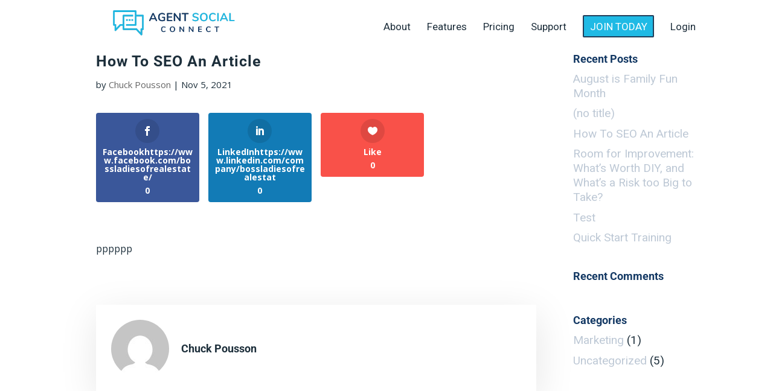

--- FILE ---
content_type: text/css
request_url: https://agentsocialconnect.com/wp-content/plugins/bossladies-customizer/assets/css/front.css
body_size: 2376
content:
.model-input-area,.modal-login-area,.loading-area {
    height:100%;width:100%;background-color:white; display:none; text-align:center;
}
.model-input-text {width:100%;height:70%;padding:20px;}
.modal-pages-select {width:60%; padding:10px; margin-left:auto;margin-bottom:20px;border:0.1px solid #dbd0d0;font-size:130%;padding:5px;}
.add_profile {text-decoration: underline;padding-left:5px;cursor:pointer;}
.add_profile:hover {color:red;}
.close-button {
    width: 95%;
    text-align: center !important;
    background-color: grey !important;
    color: #ffffff;
    width: 245px;
    font-size: 16px !important;
    padding-top: 7px !important;
    padding-bottom: 7px !important;
    margin-top:10px;
}
.x-btn-sharenow,#twitter_share_btn,#linkedin_share_btn,#facebook_share_btn {cursor:default!important;}
#facebook_share_btn {margin-left:10px;background-color:#31cccc;}
.kcm-share-row-back {background-color:white;}
.close-button {font-weight:bold;}

.twitter-login,.facebook-login,.linkedin-login,.instagram-login,.sms-list {
    color: #FFFFFF!important;
    border-width: 5px!important;
    border-color: #00aced!important;
    border-radius: 0px!important;
    letter-spacing: 0px!important;
    font-size: 16px!important;
    font-weight: 600!important;
    padding-right: 0.7em!important;
    padding-left:40px!important;
    background-color: #00aced!important;
    /*margin-top:20px;margin-bottom:10px;*/
    border: 1px solid transparent!important;
    border-radius: .25rem!important;
    padding-top:10px!important;padding-bottom:10px!important;
    min-width:190px!important;
}
.twitter-login:before,.facebook-login:before,.linkedin-login:before,.instagram-login:before,.sms-list:before {
    content: attr(data-icon)!important;
    font-family: "ETmodules" !important;
    color: #FFFFFF!important;
    line-height: inherit!important;
    font-size: inherit !important;
    opacity: 1!important;
    margin-left: -1.9em!important;
    right: auto;
    display: inline-block!important;
}

.twitter-login:after,.facebook-login:after,.linkedin-login:after,.instagram-login:after {display:none!important;}
.login-area-title {font-weight:bold;margin-bottom:30px;font-size:140%;}

.facebook-login {background-color:#3b5998!important;border-color:#3b5998!important;}
.linkedin-login {background-color:#007bb6!important;border-color:#007bb6!important;}
.instagram-login {background-color:#4c5fd7!important;border-color:#4c5fd7!important;}
.instagram-login:hover {background-color:#586be1!important;border-color:transparent!important;}
.facebook-login:hover {background-color:#153f99!important;border: 1px solid transparent!important;;}
.linkedin-login:hover {background-color:#0061a3!important;border: 1px solid transparent!important;}
.twitter-login:hover {background-color:#00a1f2!important; border: 1px solid transparent!important;}

.copy_items_under {width:100%; display:none;position:inline-block;bottom:0;}

@media only screen
and (max-device-width: 600px)
{
    .model-input-text {height:auto;}
    .copy_items_under {width:100%; position:inherit;}
}

@media only screen
and (max-device-width: 1500px)
{
    .model-input-text {height:auto;}
}

.hidden-elem {display:none;}
.close-button {margin-top:40px;}
.kcm-share-row-extra {background-color:white!important;}

.profile_line {width:70%;border:1px solid lightgray;margin-left:auto;margin-right:auto;padding:5px;}
.profile_line:hover {background: #F0F0F0;}
.remove_profile:hover {color: #1eb6e0!important;}
.remove_profile {float: right;cursor: pointer;font-size: 150%}
.top_profile {width:70%;margin-left:auto;margin-right:auto;margin-top:20px;margin-bottom:10px;}

.sp_fb {color:#3b5998}
.sp_insta {color:#4c5fd7}
.sp_twitter {color:#007bb6}
.sp_linkedin {color:#00aced}

.sp_fb,.sp_insta,.sp_twitter,.sp_linkedin {margin-right: 10px;font-size: 130%}

.social_profiles_list .loading-input {text-align: center;}

.sp_table {padding:0px!important;margin:0px!important;border:0px!important}
.sp_table tr td {border: 0px!important;}


.et_pb_blog_grid .post-content {margin-top: 0px;padding: 15px;}
.et_pb_blog_grid .post-content a {color: white;font-weight: bold;}
.et_pb_blog_grid .et_pb_image_container {margin: 5px 5px 10px;}

@media screen and (min-width: 800px) {.et_pb_blog_grid .entry-title {min-height: 60px;} .share_overall {min-height: 55vh;}}

.pagination .alignleft,.pagination .alignright {background: #1eb6e0;}
.pagination .alignleft:hover,.pagination .alignright:hover {background: #5bd3f4;}
.pagination .alignleft a,.pagination .alignright a {color: white;padding: 5px}

#main-content {min-height: 93vh;}

.dd-desc {color: black!important;}
.model-input-text {height: 25vh!important;}
.initial_comments {height: 45vh!important;overflow: scroll;overflow-x: hidden;padding: 5px;}


/*--------- New switch --------*/
.switch {
  position: relative;
  display: inline-block;
  width: 70px;
  height: 34px;
}

.switch input {display:none;}

.tslider {
  position: absolute;
  cursor: pointer;
  top: 0;
  left: 0;
  right: 0;
  bottom: 0;
  background-color: #ca2222;
  -webkit-transition: .4s;
  transition: .4s;
   border-radius: 34px;
}

.tslider:before {
  position: absolute;
  content: "";
  height: 26px;
  width: 26px;
  left: 4px;
  bottom: 4px;
  background-color: white;
  -webkit-transition: .4s;
  transition: .4s;
  border-radius: 50%;
}

input:checked + .tslider {
  background-color: #1eb6e0;
}

input:focus + .tslider {
  box-shadow: 0 0 1px #1eb6e0;
}

input:checked + .tslider:before {
  -webkit-transform: translateX(16px);
  -ms-transform: translateX(16px);
  transform: translateX(35px);
}

/*------ ADDED CSS ---------*/
.tslider:after
{
 content:'OFF';
 font-weight: bold;
 color: white;
 display: block;
 position: absolute;
 transform: translate(-50%,-50%);
 top: 50%;
 left: 65%;
 font-size: 10px;
 font-family: Verdana, sans-serif;
}

input:checked + .tslider:after
{  
  content:'ON';
   left: 35%;
}



/*--------- END --------*/

/*.wp-image-224883 {width: 50%!important}*/

.custom-control-label:before {display: none!important;}
#myModal hr {border-top: 1px solid white!important;}
#bossladies-share-row-now {display: none;}
.kcm-share-row-extra-visible {display: flex!important;}
.dd-option-image {width: 55px!important;}
.dd-option {text-align: left;}
.dd-option-text {line-height: 55px!important;text-align: left;margin-left: 20%;}

.model-sms-area {display: none!important;}

.dd-desc {display: none!important;}
.dd-selected-description {display: block!important;}



.textarea-larger {height: 33vh!important;}
.textarea-wtop {border: 1px solid #cccccc;border-top: 1px solid #cccccc!important;}
.share_actions{margin-top: 10px;}
.daterangepicker {z-index: 9999999!important;}
.shedule_time {opacity: 0!important;}
#shedule_time {opacity: 0;}
.applyBtn {background-color: #1eb6e0!important;}
.applyBtn:hover {background-color: #79d6f0!important;}
.cancelBtn {background-color: #808080!important;color: white!important;}
.cancelBtn:hover, .copy-comment-btn:hover,.copy-tags-btn:hover,.copy-all-btn:hover,.close-button:hover{background-color: #b0b0b0!important;}

.et_pb_blog_grid .et_pb_post {padding: 5px!important;}

.p-flex-grid {display: inline-flex;border: 1px solid black;width: 49%;margin: 0.5%;padding: 5px;position: relative}
.p-col {flex: 1;}

.remove_schedule  {font-size: 150%;cursor: pointer;position: absolute;bottom: 0;right: 0;padding: 5px;}
.remove_schedule:hover {color: #1eb6e0;}
.fancybox-toolbar {opacity: 1!important;visibility: visible!important;z-index: 9999999!important;}

.et_pb_blog_grid .entry-title {display: table!important; width:100%!important;padding-bottom: 0px!important; margin-bottom: 10px;text-align: center!important;width: 100%;}
.et_pb_blog_grid .entry-title a {display: table-cell; vertical-align: middle; text-align: center!important;}

.et_pb_post .entry-featured-image-url {margin-bottom: 0px!important}


.reschedule {    
    position: relative;
    float: none;
    display: inline-block;
    color: #fff;
    font-size: 1vw;
    font-weight: 400;
    vertical-align: middle;
    padding: .5rem .5rem !important;
    background-color: #1eb6e0;
    width: 90%;
    height: auto;
    line-height: 1.75;
    text-align: center;
    border: 1px solid transparent;
    -webkit-border-radius: 10px;
    -moz-border-radius: 10px;
    border-radius: 10px;
    transition: color .15s ease-in-out, background-color .15s ease-in-out, border-color .15s ease-in-out, box-shadow .15s ease-in-out;
}

.reschedule:hover {background-color: #79d6f0;}
#shedule_time2 {opacity: 0;} 

.lenotification .et_pb_row_0z,.lenotification .et_pb_text  {background-color: #FE5E63!important; }
.lenotification.et_pb_section_0z {min-height: 0!important;}
.lenotification .et_pb_row_0z {border-radius: 9px 9px 9px 9px!important;padding-top: 14px !important;padding-bottom: 14px !important;
margin-left: auto !important; margin-right: auto !important;margin-top: 10px!important;}
.lenotification .et_pb_text p {color: #FFFFFF !important;font-size: 100%!important;font-size: 16px!important;font-weight: 500!important;}
.lenotification a {text-decoration: underline; color: #000000;font-weight: bold;}

--- FILE ---
content_type: text/css
request_url: https://agentsocialconnect.com/wp-content/plugins/bossladies-customizer/assets/css/top_menu.css
body_size: 398
content:
@media screen and (min-width: 980px) {
#main-header {position:relative;}
#main-header .sub-menu {display:none;}
#main-header .menu-item-has-children .sub-menu {
    /*min-width:200px;*/
    float:none;
    display: none;
    position: absolute;
    background-color: #243143;
    box-shadow: 0px 8px 16px 0px rgba(0,0,0,0.2);
    z-index:99999;
    left:0px;
    transition: all .5s ease-in-out;
    transform-origin: left top;
    transform: scaleY(0);
    padding-right:5px;
    top:15px;
}
#main-header .menu-item-has-children:hover .sub-menu {display: block!important;transform: scaleY(1);}
#main-header .sub-menu li {float:none!important;width:100%;padding:5px;}
#main-header li > a {width:auto!important;}
#main-header .sub-menu a {width:100%!important;color:white!important;}

#top-menu li {position:relative!important;}
#top-menu li li a {padding: 6px 0px!important;}
}

--- FILE ---
content_type: text/css
request_url: https://agentsocialconnect.com/wp-content/plugins/bossladies-customizer/assets/css/referral_directory.css
body_size: 1928
content:
.ra_top {
    display: flex;
}

.ra_left {
float: left;
width: 30%;
margin-right: 2%;
border: 1px solid #cccccc;
min-width: 230px;
}  

.ra_right{
   float: left;
   width: 68%;
     font-family: Arial, Helvetica, sans-serif!important;
} 

.ra_right label {
    min-width: 180px;
display: inline-block;
}

.ra_right hr {border-bottom: 1px solid #cccccc !important}

.ra_left .croppie-container .cr-viewport {
    border-radius: 50%!important;
}

.ra_left #pot-preview {
    border-radius: 50%!important;
    margin-top: 20px;
}

.ra_left .upload-demo-wrap {
    margin-top: 20px!important;
}

.directory_search label {font-size: 1vw!important;color: #243143;}
.results {color:#243143!important; }


.directory_search {
    padding: 5px;
}


.multi-select-container {
  display: inline-block;
  position: relative;
}

.multi-select-menuitems input {min-width: auto!important;font-size: 80%!important;}
.multi-select-menuitem {font-size: 80% !important;}
.multi-select-menu {box-shadow: 0!important;}

.multi-select-menu {
  position: absolute;
  left: 0;
  top: 0.8em;
  float: left;
  min-width: 100%;
  background: #fff;
  margin: 1em 0;
  padding: 0.4em 0;
  border: 1px solid #aaa;
  box-shadow: 0 1px 3px rgba(0, 0, 0, 0.2);
  display: none;
}

.multi-select-menu input {
  margin-right: 0.3em;
  vertical-align: 0.1em;
}

.multi-select-button {
  display: inline-block;
  font-size: 0.875em;
  padding: 0.2em 0.2em;
  max-width: 20em;
  white-space: nowrap;
  overflow: hidden;
  text-overflow: ellipsis;
  vertical-align: -0.5em;
  background-color: #fff;
  border: 1px solid #bbbbbb;
  line-height: 18px;
  /*box-shadow: 0 1px 3px rgba(0, 0, 0, 0.2);*/
  cursor: default;
  padding-left: 5px;
  color: #4e4e4e!important;
}

.multi-select-button:after {
    position: relative;
    /* top: 3pt; Uncomment this to lower the icons as requested in comments*/
    content: "";
    display: inline-block;
    /* By using an em scale, the arrows will size with the font */
    width: 5px;
    height: 5px;
    border-right: 2px solid #4e4e4e;
    border-top: 2px solid #4e4e4e;
    transform: rotate(135deg);
    margin-right: 0.2em;
    margin-left: 0.5em;
    top: -1.7pt;
}

.multi-select-container--open .multi-select-menu { display: block; }

.multi-select-container--open .multi-select-button:after {
  border-width: 0 0.4em 0.4em 0.4em;
  border-color: transparent transparent #999 transparent;
}

.multi-select-menuitem {
  font-weight: normal!important;
}

.multi-select-menuitem {
  float: left;
  clear: both;
}


/*main search*/

.directory_search .multi-select-button {
min-width: 160px;
}

.search_area,.search_rez_item {display: flex; flex-wrap: wrap;}
.scol,.srcol { flex-grow: 1;width: 33%; text-align: center;padding-top: 5px;}

.srcol {flex-grow: inherit;}

.scol {width: 25%!important;}

.search_rez_item {background: #F5F5F5;margin: 5px;padding: 5px}

.search_rez_item:hover {background: #F0F0F0;}

.srcol.description {line-height: 20px; width: 300px;;text-align: left;}
.srcol img {margin-top: 5px;}
.srcol {text-align: left!important;}


.srcol.img {width: 90px;text-align: left!important;}
.srcol.action {width: 20%;line-height: 30px;text-align: left!important;}

.scol {text-align: left!important;}

.image-cropper-results {
  width: 50px;
  height: 50px;
  position: relative;
  overflow: hidden;
  border-radius: 50%;
  margin-left: auto;
  margin-right: auto;
}
.image-cropper-view {
  width: 200px;
  height: 200px;
  position: relative;
  overflow: hidden;
  border-radius: 50%;
  margin-left: auto;
  margin-right: auto;
  margin-top: 20px;
}



.image-cropper-results img, .image-cropper-view img {
  display: inline;
  margin: 0 auto;
  height: 100%;
  width: auto;
}

.logo_display {width: 100%;text-align: center;margin-top: 30px;}

.connect-button,.remove-book-button {
    background-color:#41cb18!important;cursor:pointer!important;
padding-left: 10px;padding-right: 10px; padding-top: 5px;padding-bottom: 5px;
border: 1px solid #cccccc;
}
.connect-button:hover {
      background-color:#97db8d!important;
}

.favs-button {
    background-color:#fe5e6e!important;cursor:pointer!important;
    padding-left: 10px;padding-right: 10px; padding-top: 5px;padding-bottom: 5px;
    border: 1px solid #cccccc;
}
.favs-button:hover {
      background-color:#fb838f!important;
}

.back-button {
    background-color:#fe5e6e!important;cursor:pointer!important;
    padding-left: 15px;padding-right: 15px; padding-top: 5px;padding-bottom: 5px; font-size: 1rem;;
    border-color: #cccccc;
    border: 1px solid #cccccc;
}
.back-button:hover {
      background-color:#fb838f!important;
}

.remove-book-button {background-color: #fe5e6e!important;}
.remove-book-button:hover {background-color: red!important;}


.dname {text-shadow: 0.4px 0 0 currentColor; color:#243143!important; }
.bookmark-it,.close-btn-view {padding: .5rem 1rem!important;}

.bookmark-it-srch {margin-top: 5px; color: #1eb6e0!important;font-size: 90%}
.bookmark-it-srch:hover {color: #fe5e6e!important; cursor: pointer;}

.logo_display img {max-height: 150px;}

.search_area {padding-left: 10px!important;}

#referral_fav .modal-content{width: 50%!important;min-height: 500px;margin-right: 0px; padding-top: 5px;}
#referral_fav .close {color: black!important;}
#referral_fav .close:hover {color: red!important;}

.about_me_holcer {
margin-right: 2%;margin-bottom:10px;
}

#city {border: 1px solid #bbbbbb!important;padding-top: 3px;padding-bottom: 3px;}

.search_area {background-color: #f4f4f4;}
.search_area {padding-bottom: 15px; padding-top: 5px;}

.srcol {color: #243143!important;}
.ra_right {color: #243143!important;}
.ra_right input {padding: 5px!important;}

#aboutme {min-height: 150px!important;resize: vertical;::-webkit-scrollbar { 
    display: inline; /* Chrome Safari */
}}
.scol {width: max-content!important;flex-grow: 0.1!important;}
.srcol.action .connect-button {margin-bottom: 5px!important;}

.favs_name {display: inline-block; min-width: 250px; padding-left: 5px}
.favs_loc {display: inline-block; min-width: 150px; padding-left: 5px}

.ra_right #CreateBtn {background-color:#fe5e6e!important; padding-left: 10px!important;padding-right: 10px!important;padding-top: 5px!important;padding-bottom: 5px!important;border: 1px solid #cccccc;}
.ra_right #CreateBtn:hover {background-color:#fb838f!important; }

.ra_right #CloseBtn { padding-left: 10px!important;padding-right: 10px!important;padding-top: 5px!important;padding-bottom: 5px!important;background-color: #1eb6e0!important;border: 1px solid #cccccc;}
.ra_right #CloseBtn:hover {background-color: #52c9ea!important;}

.info-favs {margin: -55px 0 0 78px!important;}
.ra_right .star {color:#fe5e6e}
.remove-book-button {margin-top: 5px;margin-bottom: 5px;}

.ra_right input[type=text]  {
min-width: 300px!important;
box-sizing: unset;
box-sizing: border-box;
width: 70% !important;
padding: 14px 8px !important;
font-family: 'Open Sans',sans-serif;
-webkit-border-radius: 4px;
-moz-border-radius: 4px;
border-radius: 0px;
border: 1px solid #E4E4E4 !important;
background: #fff;
    background-color: rgb(255, 255, 255);
font-weight: regular;
font-size: 15px;
color: #666 !important;
-webkit-transition: border 350ms cubic-bezier(0.25,0.1,0.25,1);
-o-transition: border 350ms cubic-bezier(0.25,0.1,0.25,1);
-moz-transition: border 350ms cubic-bezier(0.25,0.1,0.25,1);
transition: border 350ms cubic-bezier(0.25,0.1,0.25,1);
-webkit-appearance: none;
-moz-appearance: none;
margin-bottom: 5px!important;
  
}

.ra_left .file-btn{border: 1px solid #cccccc!important;}
.ra_top {margin-top: 13px!important;}

--- FILE ---
content_type: text/css
request_url: https://agentsocialconnect.com/wp-content/themes/divi-child/style.css
body_size: 4129
content:
/*
 Theme Name:     Divi Child
 Theme URI:      https://www.elegantthemes.com/gallery/divi/
 Description:    Divi Child Theme
 Author:         Elegant Themes
 Author URI:     https://www.elegantthemes.com
 Template:       Divi
 Version:        1.0.0
*/


/* =Theme customization starts here
------------------------------------------------------- */
body:not(.et-tb) #main-content .container, body:not(.et-tb-has-header) #main-content .container {
    padding-top: 0px;
}
#main-footer {
    margin-top: 0%;
}
h2 {
    font-family: 'Roboto', sans-serif;
    font-weight: 400;
}
p {
    font-family: 'Open Sans', sans-serif;
}

.et_left_sidebar #sidebar {
    padding-top: 25px;
}

.et_right_sidebar #left-area {
   /* width: 100% !important;
    padding-right: 0% !important;*/
    padding-left: 3%;
}

.et_left_sidebar #left-area {
    padding-left: 0% !important;
}

.header {
    padding-left: 0px !important;
}

.header .header-body {
    padding-left: 10px;
}
/*

.et_pb_post {
    width: 49%;
    float: left;
    border: #dcdcdc 1px solid;
    display: flex;
    position: relative;
    flex-flow: column;
    border-radius: .375rem;
    padding: 14px;
    margin: 24px 0px;
}
.et_pb_post.even {
    margin-left: 20px;
}
*/

.header {
    padding-left: 25px;
    margin-bottom: 2rem;
}

.header .header-body {
    padding-top: 1.5rem;
    padding-bottom: 1.5rem;
    border-bottom: 1px solid #e3ebf6;
}

.header-pretitle {
    text-transform: uppercase;
    letter-spacing: .08em;
    color: #95aac9;
}

.header-title {
    font-family: 'Roboto', sans-serif;;
    margin-bottom: 0;
    letter-spacing: -.02em;
    font-weight: 400;
    font-style: normal;
}

.strategy-note {
    display: grid;
    padding: 10px;
    grid-template-columns: auto;
    grid-template-rows: auto;
    margin-bottom: 1.5rem;
    box-shadow: 0 0.75rem 1.5rem rgba(34, 34, 34, .03);
    position: relative;
    flex-direction: column;
    min-width: 0;
    background-color: #fff;
    background-clip: border-box;
    border: 1px solid #00cccc;
    border-radius: .5rem;
}

.strategy-note > h2 {
    font-family: 'Roboto', sans-serif;
    font-weight: 600;
    font-style: italic;
    font-size: 1.5rem;
    color: #00cccc;
}

.strategy-note > * {
    justify-self: left;
    align-self: center;
    padding: 6px;
    margin: 0;
}

.strategy-note > p {
    font-size: 1rem;
    padding-top: 0px;
}

.strategy-note span {
    font-size: 20px;
}

.post-actions {
    margin-top: 10px;
}

.btn-block {
    display: block;
    width: 100%;
    font-weight: 400;
    text-align: center;
    vertical-align: middle;
    cursor: pointer;
    user-select: none;
    background-color: transparent;
    border: 1px solid transparent;
    padding: .5rem .75rem;
    font-size: .9375rem;
    line-height: 1.5;
    border-radius: .375rem;
    transition: color .15s ease-in-out, background-color .15s ease-in-out, border-color .15s ease-in-out, box-shadow .15s ease-in-out;
}

.stretched-link::after {
    position: absolute;
    top: 0;
    right: 0;
    bottom: 0;
    left: 0;
    z-index: 1;
    pointer-events: auto;
    content: "";
    background-color: rgba(0, 0, 0, 0);
}
.branding-bar-btn {
    cursor: pointer;
}

/* Modal Popup Code */
.branding-bar-preview {
    position: relative;
    width: 100%;
    opacity: 0;
    padding-top: 0;
    transition: padding-top .2s, opacity .2s;
}

.branding-bar-preview.visible {
    padding-top: 20%;
    opacity: 1;
}

.branding-bar-preview img {
    width: 100%;
    pointer-events: none;
    position: absolute;
    left: 0;
    bottom: 0;
    right: 0;
}

.custom-control {
    position: relative;
    display: block;
    min-height: 1.40625rem;
}

.custom-control-input {
    position: absolute;
    left: 0;
    z-index: -1;
    width: 1rem;
    height: 1.20313rem;
    opacity: 0;
}

.custom-control-label {
    position: relative;
    margin-bottom: 0;
    vertical-align: top;
    cursor: pointer;
}

.custom-control-label::before {
    position: absolute;
    top: .20313rem;
    left: -1.5rem;
    display: block;
    width: 1rem;
    height: 1rem;
    pointer-events: none;
    content: "";
    background-color: #e3ebf6;
    border: #b1c2d9 solid 0;
}

.custom-control-input:checked ~ .custom-control-label::before {
    color: #fff;
    border-color: #ef4036;
    background-color: #ef4036;
}

.custom-switch .custom-control-label:before {
    top: 0;
    height: 1.5rem;
    border-radius: .75rem;
}

.custom-switch .custom-control-label::before {
    left: -3.5rem;
    width: 3rem;
    pointer-events: all;
    border-radius: .925rem;
}

.custom-control-label::before, .custom-file-label, .custom-select {
    transition: background-color .15s ease-in-out, border-color .15s ease-in-out, box-shadow .15s ease-in-out;
}

.custom-control-label:before, .custom-file-label, .custom-select {
    transition: background-color .15s ease-in-out, border-color .15s ease-in-out, box-shadow .15s ease-in-out;
}

.custom-switch .custom-control-input:checked ~ .custom-control-label::after {
    background-color: #fff;
    transform: translateX(1.5rem);
}

.custom-switch .custom-control-label::after {
    top: .1875rem;
    left: -3.3125rem;
    background-color: #fff;
}

.custom-control-label::after {
    position: absolute;
    top: .20313rem;
    left: -1.5rem;
    display: block;
    width: 1rem;
    height: 1rem;
    content: "";
    background: no-repeat 50%/50% 50%;
}

.custom-switch .custom-control-label::after {
    top: .20313rem;
    left: -3.5rem;
    width: 1.125rem;
    height: 1.125rem;
    background-color: #b1c2d9;
    border-radius: .5625rem;
    transition: transform .15s;
}

/* The Modal (background) */
.modal {
    display: none; /* Hidden by default */
    position: fixed; /* Stay in place */
    z-index: 999999; /* Sit on top */
    padding-top: 10px;
    left: 0;
    top: 0;
    width: 100%; /* Full width */
    height: 100%; /* Full height */
    background-color: rgb(0, 0, 0); /* Fallback color */
    background-color: rgba(0, 0, 0, 0.4); /* Black w/ opacity */
    overflow-x: hidden;
    overflow-y: auto;
}

/* Modal Content */
.modal-content {
    position: relative;
    background-color: #fefefe;
    margin: auto;
    padding: 0.5rem;
    border: 1px solid #888;
    width: 73%;
    box-shadow: 0 4px 8px 0 rgba(0, 0, 0, 0.2), 0 6px 20px 0 rgba(0, 0, 0, 0.19);
    -webkit-animation-name: animatetop;
    -webkit-animation-duration: 0.4s;
    animation-name: animatetop;
    animation-duration: 0.4s;
    border-radius: .5rem
}

/* Add Animation */
@-webkit-keyframes animatetop {
    from {
        top: -300px;
        opacity: 0
    }
    to {
        top: 0;
        opacity: 1
    }
}

@keyframes animatetop {
    from {
        top: -300px;
        opacity: 0
    }
    to {
        top: 0;
        opacity: 1
    }
}

/* The Close Button */
.close {
    color: white;
    float: right;
    font-size: 28px;
    font-weight: bold;
}

.close:hover,
.close:focus {
    color: #000;
    text-decoration: none;
    cursor: pointer;
}

.modal-header {
    padding: 2px 16px;
    background-color: #5cb85c;
    color: white;
}

.modal-body {
    /*padding: 2px 16px;*/
}

.custom-switch {
    padding-left: 3.5rem;
}

.custom-control .branding-label {
    /* float: left; */
}

.copy-comment-btn, .copy-tags-btn, .copy-all-btn {
    border: none;
    border-radius: 5px;
    padding: 0.225rem .6rem;
    cursor: pointer;
}

/* Modal Popup Code Ends */
/* Branding CreateModal */
#CreateModal .modal-dialog {
    margin: 0px auto;
    transform: translate(0, 0);
}

#CreateModal .modal-dialog-centered::before {
    height: calc(100vh - 3.5rem);
}

#CreateModal .modal-content {
    display: flex;
    flex-direction: column;
    width: 100%;
    pointer-events: auto;
    background-color: #fff;
    background-clip: padding-box;
    border: 1px solid transparent;
    border-radius: .5rem;
    outline: 0;
    padding: 0px;
}

#CreateModal .modal-header {
    display: flex;
    align-items: flex-start;
    justify-content: space-between;
    border-bottom: 1px solid #e3ebf6;
    border-top-left-radius: calc(.5rem - 1px);
    border-top-right-radius: calc(.5rem - 1px);
    background-color: #fff;
    padding: 1rem 1.5rem;
}

#CreateModal .modal-header h2 {
    font-size: 1.25rem;
}

#CreateModal .modal-header .close {
    margin: -1.5rem -1.5rem -1.5rem auto;
    background-color: transparent;
    border: none;
}

#CreateModal .close {
    float: right;
    font-size: 1.40625rem;
    font-weight: 600;
    line-height: 2;
    color: #000;
    text-shadow: none;
    opacity: 1;
    padding: 1rem 1.5rem;
}

#CreateModal .modal-body {
    position: relative;
    flex: 1 1 auto;
    padding: 0.3rem;
}

#CreateModal .modal-body .col {
    padding-left: 12px;
    padding-right: 12px;
}

#CreateModal .modal-body .col h3 {
    font-size: 1.0625rem;
    letter-spacing: -.02em;
}

#CreateModal .modal-body .col .mt-1 {
    margin-top: .1875rem !important;
    font-size: .8375rem;
    font-family: inherit;
}

#CreateModal .modal-body .col .mt-3 {
    margin-top: .75rem !important;
}

#CreateModal .modal-body .col .mt-3 .badge {
    vertical-align: middle;
    display: inline-block;
    padding: .33em .5em;
    font-size: 76%;
    font-weight: 400;
    line-height: 1;
    text-align: center;
    white-space: nowrap;
    vertical-align: baseline;
    border-radius: .375rem;
    transition: color .15s ease-in-out, background-color .15s ease-in-out, border-color .15s ease-in-out, box-shadow .15s ease-in-out;
}

#CreateModal .modal-body .col .mt-3 .badge-secondary {
    color: #fff;
    background-color: grey;
}

.col-auto {
    padding-right: 12px;
    padding-left: 12px;
}
#CreateModal .modal-body .col-auto {
    flex: 0 0 auto;
    width: auto;
    max-width: 100%;
}

#CreateModal .modal-body .col-auto .btn-info {
    color: #fff;
    background-color: #00cccc;
    border-color: #00cccc;
    display: inline-block;
    font-weight: 400;
    text-align: center;
    cursor: pointer;
    vertical-align: middle;
    border: 1px solid transparent;
    padding: .5rem .75rem;
    font-size: .9375rem;
    line-height: 1.5;
    border-radius: .375rem;
    transition: color .15s ease-in-out, background-color .15s ease-in-out, border-color .15s ease-in-out, box-shadow .15s ease-in-out;
}

#CreateModal .btn-canva-icon, #CreateModal .btn-canva-icon-right {
    display: inline-flex;
    align-items: center;
    justify-content: center;
    cursor: pointer;
    background-color: #00c4cc;
    color: #fff;
    font-weight: 600;
    transition: background-color .1s linear;
}

#CreateModal .btn-canva-icon {
    display: inline-block;
    font-weight: 400;
    color: #fff;
    text-align: center;
    vertical-align: middle;
    cursor: pointer;
    -webkit-user-select: none;
    -moz-user-select: none;
    -ms-user-select: none;
    user-select: none;
    background-color: #00c4cc;
    border: 1px solid transparent;
    padding: .5rem .75rem;
    font-size: .9375rem;
    line-height: 1.5;
    border-radius: .375rem;
    transition: color .15s ease-in-out, background-color .15s ease-in-out, border-color .15s ease-in-out, box-shadow .15s ease-in-out;
}

/* Branding Create Modal Ends */
.card-body {
    flex: 1 1 auto;
    min-height: 1px;
    padding: 1.5rem;
}

.card-body, .card-footer-boxed {
    padding: 1rem;
}

.card-body .row .col-auto label {
    display: block;
    text-align: center;
    font-size: .9375rem;
}

.justify-content-around {
    justify-content: space-around !important;
}

.input-group {
    position: relative;
    display: flex;
    flex-wrap: wrap;
    align-items: stretch;
    width: 100%;
    padding-bottom: 5px;
}

.input-group-prepend {
    margin-right: -1px;
}

.input-group-append, .input-group-prepend {
    display: flex;
}

.input-group > .StripeElement:not(:first-child), .input-group > .custom-select:not(:first-child), .input-group > .form-control:not(:first-child) {
    border-top-left-radius: 0;
    border-bottom-left-radius: 0;
}

.StripeElement:not(.custom-select), .form-control:not(.custom-select) {
    padding-right: 0;
}

.input-group-text {
    display: flex;
    align-items: center;
    padding: .5rem .75rem;
    margin-bottom: 0;
    font-size: .9375rem;
    font-weight: 400;
    line-height: 1.5;
    color: #95aac9;
    text-align: center;
    white-space: nowrap;
    background-color: #fff;
    border: 1px solid #d2ddec;
    border-radius: .375rem;
}

.StripeElement, .form-control {
    display: block;
    width: 100%;
    padding: .5rem .75rem !important;
    font-size: .9375rem !important;
    font-weight: 400;
    line-height: 1.5;
    color: #222 !important;
    background-color: #fff !important;
    background-clip: padding-box;
    border: 1px solid #d2ddec !important;
    border-radius: .375rem;
    transition: border-color .15s ease-in-out, box-shadow .15s ease-in-out;
}

.input-group > .StripeElement, .input-group > .custom-file, .input-group > .custom-select, .input-group > .form-control, .input-group > .form-control-plaintext {
    position: relative;
    flex: 1 1 0%;
    min-width: 0;
    margin-bottom: 0;
}

.input-group > .input-group-prepend > .input-group-text {
    border-top-right-radius: 0;
    border-bottom-right-radius: 0;
}

.custom-file-upload {
    border: 1px solid #ccc;
    display: inline-block !important;
    padding: 6px 12px;
    cursor: pointer;
}

a.btn {
    background-color: #1eb6e0;
    color: white;
    padding: .125rem .5rem;
    border-radius: .25rem;
    font-size: .8125rem;
    cursor: pointer;
    text-decoration: none;
    text-shadow: none;
    display: inline-block;
}

.file-btn {
    position: relative;
}

.file-btn input[type="file"] {
    position: absolute;
    top: 0;
    left: 0;
    width: 100%;
    height: 100%;
    opacity: 0;
    cursor: pointer;
}

input[type="file"] {
    cursor: pointer;
}

.upload-demo .upload-demo-wrap,
.upload-demo .upload-result,
.upload-demo.ready .upload-msg,
.upload-logo-demo .upload-demo-logo-wrap,
.upload-logo-demo .upload-logo-result,
.upload-logo-demo.ready .upload-msg {
    display: none;
}

.upload-demo.ready .upload-demo-wrap,
.upload-logo-demo.ready .upload-demo-logo-wrap {
    display: block;
}

.upload-demo.ready .upload-result,
.upload-logo-demo.ready .upload-logo-result {
    display: inline-block;
    background-color: #4793df;
    border: none;
    color: #fff;
    padding: .210rem .7rem;
    border-radius: 3px;
    font-size: .8125rem;
    cursor: pointer;
}

.upload-demo-wrap,
.upload-demo-logo-wrap {
    width: 300px;
    height: 300px;
    margin: 0 auto;
}

.upload-msg {
    text-align: center;
    padding: 50px;
    font-size: 22px;
    color: #aaa;
    width: 260px;
    margin: 50px auto;
    border: 1px solid #aaa;
}

.p-2, .validation-summary-errors {
    padding: .375rem!important;
}
.shadow-sm {
    box-shadow: 0 .1rem .1rem #bdbbbb!important; 
}
.showSamplePosts .post-image {
    display: block;
}
.post-image {
    width: 432px;
}
.showSamplePosts .scaled-preview-290 {
    margin-top: -8px;
}
.scaled-preview-290 {
    height: 116px;
}

.small, form.recaptcha-custom-badge div.recaptcha-badge, small {
    font-size: .8125rem;
    font-weight: 400;
}

.btn-info.pulse:after {
    content: '';
    opacity: 0;
    display: block;
    border: 3px solid #4793df;
    position: absolute;
    top: 0;
    right: 0;
    bottom: 0;
    left: 0;
    border-radius: 8px;
    animation: animate-border 1.5s ease-out;
    animation-iteration-count: 10;
}
.btn-lg {
    padding: .75rem 1.25rem;
    font-size: .9375rem;
    line-height: 1.5;
    border-radius: .5rem;
    cursor: pointer;
}
.showSamplePosts .scaled-preview-360 {
    margin-top: -45px;
}
.showSamplePosts .scaled-preview  {
    margin-top: -45px;
}
.btn-info:disabled {
    color: #fff;
    background-color: #1eb6e0;
    border-color: #1eb6e0;
}
.btn:disabled {
    opacity: .65;
}
.ui-state-default, .ui-widget-content .ui-state-default, .ui-widget-header .ui-state-default {
    border: none;
    background: none;
    background-color: #f0f0f0 !important;
    color: #000000 !important;
    font-family: 'Open Sans', sans-serif;
    font-weight: 400;
    text-indent: 3px;
}
.ui-accordion .ui-accordion-icons {
    padding-left: 1.5rem;
}
.ui-accordion .ui-accordion-header {
    border-radius: 6px !important;
    border-bottom: 1px solid #1eb6e0;
    padding: 1em 1em 1em 2em;
    font-size: 1rem;
}
.ui-accordion .ui-accordion-header.ui-state-hover {
    border-bottom: 1px solid #1eb6e0;
}

.ui-accordion .ui-accordion-header#ui-id-1,
.ui-accordion .ui-accordion-header#ui-id-3,
.ui-accordion .ui-accordion-header#ui-id-5 {
    border-bottom: 1px solid #1eb6e0;
    border-bottom-left-radius: 0px!important;
    border-bottom-right-radius: 0px !important;
}
.ui-widget-content {
    border: 1px solid #edf2f9;
}
.ui-widget button {
    font-size: .8125rem;
}
#main-content .container:before {
    content: none;
}
.branding-top-cols {
    margin-right: 5%;
}
.previewContainer .row.align-items-center {
    margin-right: 0px;
}
.canva-notice {
    font-size: 11px;
}
.canva-notice b {
    color: red;
}
.canva-notice a {
    text-decoration: underline;
}
.header-pretitle {
    text-transform: uppercase;
    letter-spacing: .08em;
    color: #95aac9;
    font-size: .625rem;
}

.single-post .entry-title,
.single-post .post-meta,
.single-post #comment-wrap,
.single-post #sidebar {
    /*display: none !important;*/
}
@media only screen and (max-width: 480px) {
  #socialGallery {
    width: 120px;
  }
  .et_pb_post {
      width: 100%;
  }
  .et_pb_post.even {
      margin-left: 0px !important;
  }
 #content-area {
     margin-left: 15px;
     margin-right: 15px;
 }
}

/* Create Branding Bar Preview Ends */
@media (min-width: 992px) {
    .strategy-note {
        grid-template-columns: 300px auto;
    }

    .strategy-note > * {
        padding: 26px;
    }

    .strategy-note > h2 > span {
        display: block;
    }

    .strategy-note > * {
        padding: 26px;
    }

    .modal-lg, .modal-xl {
        max-width: 800px;
    }

    .col-lg-6 {
        flex: 0 0 50%;
        max-width: 50%;
        padding-left: 12px;
        padding-right: 12px;
    }

    .mt-lg-0, .my-lg-0 {
        margin-top: 0 !important;
    }
}

@media (min-width: 1200px) {
    .modal-xl {
        max-width: 1140px;
    }

    .p-xl-4 {
        padding: 1.5rem !important;
    }
}

@media (min-width: 576px) {
    .modal-dialog-centered {
        min-height: calc(100% - 3.5rem);
    }

    .modal-dialog-centered::before {
        height: calc(100vh - 3.5rem);
    }
}

@media (min-width: 768px) {
    .col-md {
        flex-basis: 0;
        flex-grow: 1;
        max-width: 100%;
    }
    #steps {
        min-width: 500px;
    }
}


@media (min-width: 981px) {

    .et_vertical_nav #et-main-area,
    .et_vertical_nav #top-header {
        margin-left: 235px !important;
        position: relative;
    }
    .et_vertical_nav #page-container #main-header {
        position: absolute;
        padding-top: 40px;
        top: 0;
        left: 0;
        width: 235px;
        height: 100%;
        -webkit-box-shadow: 0 0 7px rgba(0, 0, 0, 0.1);
        box-shadow: 0 0 7px rgba(0, 0, 0, 0.1);
    }

    .et_vertical_nav.et_vertical_right #et-main-area,
    .et_vertical_nav.et_vertical_right #top-header {
        margin-left: 0 !important;
        margin-right: 235px;
    }
}

#top-menu-nav li ul {padding: 0px!important;}
#logo {padding: 12px;}
.et_vertical_nav.et_header_style_left #et-top-navigation {padding-top: 10px}

@media (max-width: 980px) {
.et_header_style_left #logo, .et_header_style_split #logo {
    max-width: 80%;
    padding: 0px!important;
}

customAttributes='placeholder="Credit Card Number"']

--- FILE ---
content_type: text/css
request_url: https://agentsocialconnect.com/wp-content/et-cache/global/et-divi-customizer-global.min.css?ver=1768523210
body_size: 3639
content:
body,.et_pb_column_1_2 .et_quote_content blockquote cite,.et_pb_column_1_2 .et_link_content a.et_link_main_url,.et_pb_column_1_3 .et_quote_content blockquote cite,.et_pb_column_3_8 .et_quote_content blockquote cite,.et_pb_column_1_4 .et_quote_content blockquote cite,.et_pb_blog_grid .et_quote_content blockquote cite,.et_pb_column_1_3 .et_link_content a.et_link_main_url,.et_pb_column_3_8 .et_link_content a.et_link_main_url,.et_pb_column_1_4 .et_link_content a.et_link_main_url,.et_pb_blog_grid .et_link_content a.et_link_main_url,body .et_pb_bg_layout_light .et_pb_post p,body .et_pb_bg_layout_dark .et_pb_post p{font-size:19px}.et_pb_slide_content,.et_pb_best_value{font-size:21px}body{color:#1d2f3b}h1,h2,h3,h4,h5,h6{color:#1d2f3b}body{line-height:1.3em}#et_search_icon:hover,.mobile_menu_bar:before,.mobile_menu_bar:after,.et_toggle_slide_menu:after,.et-social-icon a:hover,.et_pb_sum,.et_pb_pricing li a,.et_pb_pricing_table_button,.et_overlay:before,.entry-summary p.price ins,.et_pb_member_social_links a:hover,.et_pb_widget li a:hover,.et_pb_filterable_portfolio .et_pb_portfolio_filters li a.active,.et_pb_filterable_portfolio .et_pb_portofolio_pagination ul li a.active,.et_pb_gallery .et_pb_gallery_pagination ul li a.active,.wp-pagenavi span.current,.wp-pagenavi a:hover,.nav-single a,.tagged_as a,.posted_in a{color:#13558c}.et_pb_contact_submit,.et_password_protected_form .et_submit_button,.et_pb_bg_layout_light .et_pb_newsletter_button,.comment-reply-link,.form-submit .et_pb_button,.et_pb_bg_layout_light .et_pb_promo_button,.et_pb_bg_layout_light .et_pb_more_button,.et_pb_contact p input[type="checkbox"]:checked+label i:before,.et_pb_bg_layout_light.et_pb_module.et_pb_button{color:#13558c}.footer-widget h4{color:#13558c}.et-search-form,.nav li ul,.et_mobile_menu,.footer-widget li:before,.et_pb_pricing li:before,blockquote{border-color:#13558c}.et_pb_counter_amount,.et_pb_featured_table .et_pb_pricing_heading,.et_quote_content,.et_link_content,.et_audio_content,.et_pb_post_slider.et_pb_bg_layout_dark,.et_slide_in_menu_container,.et_pb_contact p input[type="radio"]:checked+label i:before{background-color:#13558c}a{color:#1ebcff}#main-header .nav li ul{background-color:#1d2e3b}.nav li ul{border-color:#1eb6e0}.et_secondary_nav_enabled #page-container #top-header{background-color:#ffffff!important}#et-secondary-nav li ul{background-color:#ffffff}#top-header,#top-header a{color:#152b50}#et-secondary-nav li ul a{color:#ffffff}.et_header_style_centered .mobile_nav .select_page,.et_header_style_split .mobile_nav .select_page,.et_nav_text_color_light #top-menu>li>a,.et_nav_text_color_dark #top-menu>li>a,#top-menu a,.et_mobile_menu li a,.et_nav_text_color_light .et_mobile_menu li a,.et_nav_text_color_dark .et_mobile_menu li a,#et_search_icon:before,.et_search_form_container input,span.et_close_search_field:after,#et-top-navigation .et-cart-info{color:#1d2e3b}.et_search_form_container input::-moz-placeholder{color:#1d2e3b}.et_search_form_container input::-webkit-input-placeholder{color:#1d2e3b}.et_search_form_container input:-ms-input-placeholder{color:#1d2e3b}#main-header .nav li ul a{color:#13558c}#top-menu li a{font-size:17px}body.et_vertical_nav .container.et_search_form_container .et-search-form input{font-size:17px!important}#top-menu li.current-menu-ancestor>a,#top-menu li.current-menu-item>a,#top-menu li.current_page_item>a{color:#1eb6e0}#main-footer{background-color:#13558c}#main-footer .footer-widget h4,#main-footer .widget_block h1,#main-footer .widget_block h2,#main-footer .widget_block h3,#main-footer .widget_block h4,#main-footer .widget_block h5,#main-footer .widget_block h6{color:#ffffff}.footer-widget li:before{border-color:#ffffff}.footer-widget,.footer-widget li,.footer-widget li a,#footer-info{font-size:16px}#main-footer .footer-widget h4,#main-footer .widget_block h1,#main-footer .widget_block h2,#main-footer .widget_block h3,#main-footer .widget_block h4,#main-footer .widget_block h5,#main-footer .widget_block h6{font-weight:bold;font-style:normal;text-transform:none;text-decoration:none}.footer-widget .et_pb_widget div,.footer-widget .et_pb_widget ul,.footer-widget .et_pb_widget ol,.footer-widget .et_pb_widget label{line-height:1.1em}#footer-widgets .footer-widget li:before{top:5.8px}#et-footer-nav{background-color:#13558c}.bottom-nav,.bottom-nav a,.bottom-nav li.current-menu-item a{color:#ffffff}#et-footer-nav .bottom-nav li.current-menu-item a{color:#ffffff}.bottom-nav,.bottom-nav a{font-size:17px}#footer-bottom{background-color:#13558c}#footer-info,#footer-info a{color:#ffffff}#footer-info{font-size:16px}#footer-bottom .et-social-icon a{font-size:26px}#footer-bottom .et-social-icon a{color:#1cbcff}body .et_pb_button{background-color:#1ebcff;border-width:1px!important;border-radius:5px;font-weight:bold;font-style:normal;text-transform:uppercase;text-decoration:none;}body.et_pb_button_helper_class .et_pb_button,body.et_pb_button_helper_class .et_pb_module.et_pb_button{color:#ffffff}body .et_pb_bg_layout_light.et_pb_button:hover,body .et_pb_bg_layout_light .et_pb_button:hover,body .et_pb_button:hover{color:#ffffff!important;background-color:#1ebcff;border-color:!important;border-radius:0px}h1,h2,h3,h4,h5,h6,.et_quote_content blockquote p,.et_pb_slide_description .et_pb_slide_title{font-weight:bold;font-style:normal;text-transform:none;text-decoration:none;letter-spacing:1px;line-height:1.3em}body.home-posts #left-area .et_pb_post h2,body.archive #left-area .et_pb_post h2,body.search #left-area .et_pb_post h2,body.single .et_post_meta_wrapper h1{font-weight:bold;font-style:normal;text-transform:none;text-decoration:none}@media only screen and (min-width:981px){.et_pb_section{padding:3% 0}.et_pb_fullwidth_section{padding:0}#main-footer .footer-widget h4,#main-footer .widget_block h1,#main-footer .widget_block h2,#main-footer .widget_block h3,#main-footer .widget_block h4,#main-footer .widget_block h5,#main-footer .widget_block h6{font-size:18px}.et_header_style_left #et-top-navigation,.et_header_style_split #et-top-navigation{padding:25px 0 0 0}.et_header_style_left #et-top-navigation nav>ul>li>a,.et_header_style_split #et-top-navigation nav>ul>li>a{padding-bottom:25px}.et_header_style_split .centered-inline-logo-wrap{width:50px;margin:-50px 0}.et_header_style_split .centered-inline-logo-wrap #logo{max-height:50px}.et_pb_svg_logo.et_header_style_split .centered-inline-logo-wrap #logo{height:50px}.et_header_style_centered #top-menu>li>a{padding-bottom:9px}.et_header_style_slide #et-top-navigation,.et_header_style_fullscreen #et-top-navigation{padding:16px 0 16px 0!important}.et_header_style_centered #main-header .logo_container{height:50px}#logo{max-height:100%}.et_pb_svg_logo #logo{height:100%}.et_header_style_centered.et_hide_primary_logo #main-header:not(.et-fixed-header) .logo_container,.et_header_style_centered.et_hide_fixed_logo #main-header.et-fixed-header .logo_container{height:9px}.et_fixed_nav #page-container .et-fixed-header#top-header{background-color:#ffffff!important}.et_fixed_nav #page-container .et-fixed-header#top-header #et-secondary-nav li ul{background-color:#ffffff}.et-fixed-header #top-menu a,.et-fixed-header #et_search_icon:before,.et-fixed-header #et_top_search .et-search-form input,.et-fixed-header .et_search_form_container input,.et-fixed-header .et_close_search_field:after,.et-fixed-header #et-top-navigation .et-cart-info{color:#1d2e3b!important}.et-fixed-header .et_search_form_container input::-moz-placeholder{color:#1d2e3b!important}.et-fixed-header .et_search_form_container input::-webkit-input-placeholder{color:#1d2e3b!important}.et-fixed-header .et_search_form_container input:-ms-input-placeholder{color:#1d2e3b!important}.et-fixed-header #top-menu li.current-menu-ancestor>a,.et-fixed-header #top-menu li.current-menu-item>a,.et-fixed-header #top-menu li.current_page_item>a{color:#1eb6e0!important}.et-fixed-header#top-header a{color:#152b50}body.home-posts #left-area .et_pb_post .post-meta,body.archive #left-area .et_pb_post .post-meta,body.search #left-area .et_pb_post .post-meta,body.single #left-area .et_pb_post .post-meta{font-size:15px}body.home-posts #left-area .et_pb_post h2,body.archive #left-area .et_pb_post h2,body.search #left-area .et_pb_post h2{font-size:21.666666666667px}body.single .et_post_meta_wrapper h1{font-size:25px}}@media only screen and (min-width:1350px){.et_pb_row{padding:27px 0}.et_pb_section{padding:40px 0}.single.et_pb_pagebuilder_layout.et_full_width_page .et_post_meta_wrapper{padding-top:81px}.et_pb_fullwidth_section{padding:0}}h1,h1.et_pb_contact_main_title,.et_pb_title_container h1{font-size:36px}h2,.product .related h2,.et_pb_column_1_2 .et_quote_content blockquote p{font-size:30px}h3{font-size:26px}h4,.et_pb_circle_counter h3,.et_pb_number_counter h3,.et_pb_column_1_3 .et_pb_post h2,.et_pb_column_1_4 .et_pb_post h2,.et_pb_blog_grid h2,.et_pb_column_1_3 .et_quote_content blockquote p,.et_pb_column_3_8 .et_quote_content blockquote p,.et_pb_column_1_4 .et_quote_content blockquote p,.et_pb_blog_grid .et_quote_content blockquote p,.et_pb_column_1_3 .et_link_content h2,.et_pb_column_3_8 .et_link_content h2,.et_pb_column_1_4 .et_link_content h2,.et_pb_blog_grid .et_link_content h2,.et_pb_column_1_3 .et_audio_content h2,.et_pb_column_3_8 .et_audio_content h2,.et_pb_column_1_4 .et_audio_content h2,.et_pb_blog_grid .et_audio_content h2,.et_pb_column_3_8 .et_pb_audio_module_content h2,.et_pb_column_1_3 .et_pb_audio_module_content h2,.et_pb_gallery_grid .et_pb_gallery_item h3,.et_pb_portfolio_grid .et_pb_portfolio_item h2,.et_pb_filterable_portfolio_grid .et_pb_portfolio_item h2{font-size:21px}h5{font-size:19px}h6{font-size:16px}.et_pb_slide_description .et_pb_slide_title{font-size:55px}.et_pb_gallery_grid .et_pb_gallery_item h3,.et_pb_portfolio_grid .et_pb_portfolio_item h2,.et_pb_filterable_portfolio_grid .et_pb_portfolio_item h2,.et_pb_column_1_4 .et_pb_audio_module_content h2{font-size:19px}@media only screen and (max-width:980px){.et_pb_section{padding:0px 0}.et_pb_section.et_pb_fullwidth_section{padding:0}}	h1,h2,h3,h4,h5,h6{font-family:'Roboto',Helvetica,Arial,Lucida,sans-serif}body,input,textarea,select{font-family:'Roboto',Helvetica,Arial,Lucida,sans-serif}.et_pb_button{font-family:'Roboto',Helvetica,Arial,Lucida,sans-serif}#main-header,#et-top-navigation{font-family:'Roboto',Helvetica,Arial,Lucida,sans-serif}#top-header .container{font-family:'Nunito Sans',Helvetica,Arial,Lucida,sans-serif}#mm_field_cc_number_div .mm-stripe-elements-container .base{content:"Credit Card Number"}#mm_field_cc_exp_div .mm-stripe-elements-container .base{content:"Expiration Date"}#mm_field_cc_cvv_div .mm-stripe-elements-container .base{content:"CSV"}.mm-field{all:unset;box-sizing:border-box;width:100%!important;padding:16px 8px!important;margin-bottom:10px!important;font-family:'Open Sans',sans-serif;-webkit-border-radius:4px;-moz-border-radius:4px;border-radius:0px;border:1px solid #E4E4E4!important;background:#fff;font-weight:regular;font-size:15px;color:#666!important;-webkit-transition:border 350ms cubic-bezier(0.25,0.1,0.25,1);-o-transition:border 350ms cubic-bezier(0.25,0.1,0.25,1);-moz-transition:border 350ms cubic-bezier(0.25,0.1,0.25,1);transition:border 350ms cubic-bezier(0.25,0.1,0.25,1);-webkit-appearance:none;-moz-appearance:none}.mm-textField{all:unset;box-sizing:border-box;width:100%!important;padding:14px 8px!important;margin-bottom:0px!important;font-family:'Open Sans',sans-serif;-webkit-border-radius:4px;-moz-border-radius:4px;border-radius:0px;border:1px solid #E4E4E4!important;background:#fff;font-weight:regular;font-size:15px;color:#666!important;-webkit-transition:border 350ms cubic-bezier(0.25,0.1,0.25,1);-o-transition:border 350ms cubic-bezier(0.25,0.1,0.25,1);-moz-transition:border 350ms cubic-bezier(0.25,0.1,0.25,1);transition:border 350ms cubic-bezier(0.25,0.1,0.25,1);-webkit-appearance:none;-moz-appearance:none}.mm-button{all:unset;box-sizing:border-box;display:inline-block;vertical-align:middle;margin:0;padding:16px;background-color:#000;color:#fff;text-align:center;text-transform:uppercase;text-decoration:none;letter-spacing:2px;font-size:14px;font-weight:700;line-height:1;border-radius:0px!important;-webkit-border-radius:0px;-moz-border-radius:0px;-webkit-transition:background .3s ease;-o-transition:background .3s ease;-moz-transition:background .3s ease;transition:background .3s ease;cursor:pointer}.mm-button:hover,.mm-button:active,.mm-button:focus{background:#333;box-shadow:0 0 0 0!important;border:0px!important;color:#fff!important}#mm-submit-button{margin-top:5px;width:100%}#mm-login-button{width:100%!important;margin-top:10px!important}.mm-dp-button-wide{width:100%!important;margin-top:10px!important}.mm-remember-me{display:block;margin-top:5px;margin-bottom:20px}.mm-username,.mm-password{display:block;font-weight:bold}.mm-forgot-password{display:block;margin:20px 0px}.mm-forgot-link{display:block;margin-top:10px;color:#666!important;font-size:12px;text-decoration:underline}.mm-forgot-link:hover{color:#999!important}.mm-forgot-password{width:100%!important}.mm-formError{font-size:16px!important;background:#CC3C3F;padding:10px 15px!important;border-radius:0px!important;color:#fff;text-shadow:unset!important;margin-top:10px;margin-bottom:10px}.mm-selectList{height:40px!important;border:1px solid #e4e4e4!important}.mm-error{border:unset;background-color:#ffdddd;margin-bottom:10px!important;padding:10px!important}.mm-success{border:unset;margin-bottom:10px!important;padding:10px!important}.mm-dp-divider{height:1px;width:100%;background:#e4e4e4;margin-bottom:10px}.mm-dp-headline{font-family:'Open Sans',sans-serif;font-weight:300;color:#000;margin-bottom:10px;font-size:38px}.mm-dp-subhead{font-family:'Open Sans',sans-serif;font-weight:400;color:#000;margin-bottom:10px;font-size:18px}input[type=checkbox] .mm-dp-check{display:none}.mm-dp-check label:before{border-radius:0px}.mm-dp-error{color:#cc0000;font-size:18px}.mm-dp-error::before{content:'';display:block;background:#cc0000;height:25px;width:9px;position:relative;left:-20px;top:24px}.mm-forgot-password p.mm-success{font-size:12px!important;background:#393;padding:5px;border-radius:0px!important;color:#fff;text-shadow:unset!important;border:0px!important}.mm-forgot-password p.mm-error{font-size:12px!important;background:#CC3C3F;padding:5px;border-radius:0px!important;color:#fff;text-shadow:unset!important;border:0px!important}.mm-dp-flexrow{display:flex;justify-content:space-between;margin-bottom:10px;flex-wrap:wrap}.mm-dp-billing{margin-top:20px}.mm-dp-coupon{display:block!important}.mm-couponErrorMessage{border-radius:0px!important;text-shadow:unset!important;width:100%;display:block}.mm-dp-gift{font-size:10px;font-style:italic}.mm-dp-payicon{height:30px;margin-top:10px;margin-bottom:10px}.mm-dp-creditcards{height:30px!important}.mm-dp-pay{width:60px;height:40px;background-color:#444444;font-family:'Open Sans',sans-serif;font-size:12px;font-weight:600;font-style:normal;font-stretch:normal;letter-spacing:0.8px;text-align:center;color:#ffffff;display:flex;align-items:center;justify-content:center}.mm-dp-couponrow{align-items:center}.mm-dp-apply{width:80px;height:40px;background-color:#444;font-family:'Open Sans',sans-serif;font-size:12px;font-weight:600;letter-spacing:0.8px;display:flex;align-items:center;justify-content:center;padding:0px;margin-left:10px}.mm-dp-apply:hover{width:80px;height:40px;background-color:#000}.mm-dp-applyfield{width:120px!important}@media(min-width:1200px){.mm-dp-applyfield{width:70%!important;margin-left:0px}}.mm-dp-submit{font-family:'Open Sans',sans-serif;font-size:14px;font-weight:bold;font-style:normal;font-stretch:normal;letter-spacing:0.9px;margin-top:30px;width:100%}.mm-dp-subtotal{font-family:'Open Sans',sans-serif;font-size:16px;color:#000000}.mm-dp-total{font-family:'Open Sans',sans-serif;font-size:16px;font-weight:600;color:#000000}.mm-dp-totalprice{font-family:'Open Sans',sans-serif;font-size:20px;font-weight:600;color:#000000}.mm-dp-strong{font-weight:600;color:#000;font-family:'Open Sans',sans-serif}.mm-account-details-body{all:unset}.mm-dp-myac-btn-row{display:flex;justify-content:space-between;align-items:baseline}.mm-dp-myac{margin-bottom:20px;margin-top:20px}.mm-dp-myac-link,.mm-dp-myac-link:visited{color:#666;text-decoration:underline}.mm-dp-myac-link:hover,.mm-dp-myac-link:active{color:#999}.mm-ui-button,.mm-ui-button.blue{all:unset;box-sizing:border-box;display:inline-block;vertical-align:middle;margin:0;padding:16px;background-color:#000;color:#fff!important;text-align:center;text-transform:uppercase;text-decoration:none;letter-spacing:2px;font-size:14px;font-weight:700;line-height:1;border-radius:0px!important;-webkit-border-radius:0px;-moz-border-radius:0px;-webkit-transition:background .3s ease;-o-transition:background .3s ease;-moz-transition:background .3s ease;transition:background .3s ease;cursor:pointer}.mm-ui-button:hover,.mm-ui-button.blue:hover{background:#333}.mm-myaccount-form-field,.mm-selectList{height:40px!important;width:100%!important;margin-bottom:10px!important;padding:5px!important;font-size:14px!important;min-width:300px;border-radius:0px!important;font-family:'Open Sans',sans-serif!important}.mm-myaccount-dialog-section-header{font-family:'Open Sans',sans-serif!important;padding:10px;color:#666!important;margin-top:10px;margin-bottom:10px;text-transform:uppercase;text-shadow:unset!important;background:#f6f6f6!important;border-radius:0px!important;min-height:45px}.mm-myaccount-dialog-label{font-family:'Open Sans',sans-serif!important}.ui-corner-all{border-radius:0px!important}.ui-widget-header{font-weight:normal!important}.mm-dp-mh-title{font-size:48px;color:#000;font-weight:300;text-align:center}.mm-dp-mh-divider{height:1px;border-top:1px solid #E8E8E8;margin:20px 0px}.mm-dp-mh-box{border:1px solid #E4E4E4;padding:40px;min-height:375px}.mm-dp-mh-h1{font-size:44px!important;color:#2E6DCB}.mm-dp-mh-h2{font-size:32px!important;color:#2E6DCB;font-weight:300}.mm-dp-mh-h3{font-size:28px!important;color:#000;font-weight:700}.mm-dp-mh-button{min-width:100%}.mm-dp-mh-p{font-size:17px;color:#666666}#top-menu .menu-item-has-children>a:first-child:after{content:"";margin-top:-2px}.StripeElement{width:60%!important}@media only screen and (max-width:768px){.StripeElement{width:100%!important}}.menu-item ._svg{width:1.4em}.et_pb_blog_grid .post-content{text-align:center}.blog #main-content,.post-template-default #main-content{margin-top:10px!important}.entry-title a{line-height:1.1!important;font-weight:bold!important;;font-style:normal!important;;text-transform:none!important;;letter-spacing:1px!important;;font-size:18px!important;font-family:'Nunito Sans',Helvetica,Arial,Lucida,sans-serif!important}

--- FILE ---
content_type: application/javascript
request_url: https://agentsocialconnect.com/wp-content/plugins/bossladies-customizer/assets/js/bcustomizer.js
body_size: 4374
content:
jQuery( document ).ready(function($) {

    $('body').on('click', '.btn-sms-send', function (e) {
var modal = document.getElementById("sms-send-popup");
    modal.style.display = "block";
    $('#sms-send-popup .modal-body').html('Loading..');
    // When the user clicks the button, open the modal
    modal.style.display = "block";
    $('#sms-send-popup .close').show();

            window.onclick = function (event) {
                if (event.target == modal) {
                    
                    $("#sms-send-popup").slideUp(900, function() {
                        // Animation complete.
                        $('#sms-send-popup .modal-body').html('');
                    });

                }
            }

    // AJAX request
    $.ajax({
        //url: baseUrl+'/ajax/postmodal.php',
        type : "GET",
        url : "/wp-admin/admin-ajax.php",
        data : {action: "sms-send-screen"},
        success: function (response) {
            // Add response in Modal body
            $('#sms-send-popup .modal-body').html(response);
            $('#sms-send-popup .loading-input').hide();
}});

    });

    $('body').on('click', '#sms-send-popup .close', function () {
        $('#sms-send-popup').slideUp('900');
    });


$('body').on('click', '#send-sms-button', function () {

var tunu= $('.phone_number').val();
if (tunu.lengt<7) {$('.sms_text').css('border','1px solid red'); return false;}

var mess=$('.sms_text').val();
if (mess.trim()=='') {$('.sms_text').css('border','1px solid red'); return false;}

var modal3 = document.getElementById("sms-send-popup2");
modal3.style.display = "block";
// When the user clicks the button, open the modal
modal3.style.display = "block";


 if($('#selector').length && document.getElementById('branding-bar-toggle').checked) {
        html2canvas($("#downloadPreviewContainer"), {
            onrendered: function (canvas) {
                var imgsrc = canvas.toDataURL("image/png");
                var dataURL = canvas.toDataURL();
                var oimg = $('#imagePath').val();
                $.ajax({
                    type: "POST",
                    url: "/wp-admin/admin-ajax.php",
                    data: {
                        action: "save_tmp_image", imgBase64: dataURL,oimg:oimg
                    }
                }).done(function (response) {
                    var img = response;
                    var mess = $('.model-input-text').val();
                    var page_id = $('.dd-selected-value').val();
                    var countrycode=$('#countrycode').val();
                    var number = $('#texttoaphonenumber').val();
                    var tunu= $('.phone_number').val();
                    var message=$('.sms_text').val();
                         $.ajax({
                  type : "POST",
                  url : "/wp-admin/admin-ajax.php",
                  data : {action: "post_toprofile",type:'newsms',tunu:countrycode+tnumber,message:message,img:img},
                  success: function (response) {
                    setTimeout(function() { $('#sms-send-popup2').slideUp('400'); $('#smsresponse').html(response);}, 3000);
                  }
              });
                });
}
});
} else {
var img = $('#imagePath').val();
var mess = $('.model-input-text').val();
var page_id = $('.dd-selected-value').val();
var countrycode=$('#countrycode').val();
var tnumber = $('#texttoaphonenumber').val();
 var message=$('.sms_text').val();
     $.ajax({
                  type : "POST",
                  url : "/wp-admin/admin-ajax.php",
                   data : {action: "post_toprofile",type:'newsms',tunu:countrycode+tnumber,message:message,img:img},
                  success: function (response) {
                setTimeout(function() { $('#sms-send-popup2').slideUp('400'); $('#smsresponse').html(response);}, 3000);
                  }
              });
}

});

 $('body').on('click', '.socactive2', function (e) {

var type=$('.dd-selected-description').html();
if (type=='Send SMS') {var number = $('.phone_number').val(); if (number=='') {$('.phone_number').css('border','1px solid red'); return null;}}

var mess = $('.model-input-text').val();
if (mess=='') {$('.model-input-text').css('border','1px solid red'); return null;}


$('#shedule_time').show();

var fullDate = new Date();
//Thu May 19 2011 17:25:38 GMT+1000 {}
 
//convert month to 2 digits
var twoDigitMonth = ((fullDate.getMonth().length+1) === 1)? (fullDate.getMonth()+1) : '0' + (fullDate.getMonth()+1);
var currentDate = twoDigitMonth + "/" + fullDate.getDate() + "/" + fullDate.getFullYear() + '8:15 AM';

var startdate=twoDigitMonth + "/" + fullDate.getFullYear() + '10:15 AM';

var newDate = new Date(fullDate.setMonth(fullDate.getMonth()+1));
//convert month to 2 digits
var twoDigitMonth = ((newDate.getMonth().length+1) === 1)? (newDate.getMonth()+1) : '0' + (newDate.getMonth()+1);
var endDate =  twoDigitMonth + "/" + newDate.getDate() + "/" + newDate.getFullYear();

$('#shedule_time').daterangepicker({
    "singleDatePicker": true,
    "timePicker": true,
    "linkedCalendars": false,
    "showCustomRangeLabel": false,
    "startDate": moment().format('DD/MM/YYYY h:mm A'), // June 9th 2021, 10:51:45 pm,
    //"endDate": endDate,
    "minDate": moment().format('DD/MM/YYYY h:mm A'),
   // "maxDate": endDate,
     "opens": "center",
    "drops": "up",
      locale: {
            format: 'DD/MM/YYYY hh:mm A'
    }
  }, function(start, end, label) {


var timezone=Intl.DateTimeFormat().resolvedOptions().timeZone;

var schedule_time=start.format('DD/MM/YYYY hh:mm A');
var schmonth=start.format('MM');
var schday=start.format('DD');
var type=$('.dd-selected-description').html();
  $('.loading-input').removeClass('hidden-elem');  
if (type=='Instagram') {$('.loading-text').html('Saving scheduled post to Instagram, please wait..');}
if (type=='Facebook') {$('.loading-text').html('Saving scheduled post to Facebook, please wait..');}
if (type=='Twitter') {$('.loading-text').html('Saving scheduled post to Twitter, please wait..');}
if (type=='Linkedin') {$('.loading-text').html('Saving scheduled post to Linkedin, please wait..');}
if (type=='Send SMS') {$('.loading-text').html('Saving scheduled SMS, please wait..');}

if (type=='Send SMS') {var amess='Your SMS has been scheduled at '+schedule_time;}
else {var amess='Your '+type+' post has been scheduled at '+schedule_time;}
     $('.model-input-area').hide();
     $('.show_linkedin_button').hide();
     $('.loading-area').show();
     $(".modal-login-area").hide();

       var page_id = $('.dd-selected-value').val();
       var tunu= $('.phone_number').val();

$('.all-done').addClass('hidden-elem');




       if($('#selector').length && document.getElementById('branding-bar-toggle').checked) {
        html2canvas($("#downloadPreviewContainer"), {
            onrendered: function (canvas) {
                var imgsrc = canvas.toDataURL("image/png");
                var dataURL = canvas.toDataURL();
                var oimg = $('#imagePath').val();
                $.ajax({
                    type: "POST",
                    url: "/wp-admin/admin-ajax.php",
                    data: {
                        action: "save_tmp_image", imgBase64: dataURL,oimg:oimg
                    }
                }).done(function (response) {
                    var img = response;
                    var mess = $('.model-input-text').val();
                    var page_id = $('.dd-selected-value').val();
                    var tunu= $('.phone_number').val();
                         $.ajax({
                  type : "POST",
                  url : "/wp-admin/admin-ajax.php",
                  data : {action: "schedule_post",type:type,page_id: page_id,tunu:tunu,img:img,mess:mess,schedule_time:schedule_time,schmonth:schmonth,schday:schday,timezone:timezone},
                  success: function (response) {
                         $('.all-done').removeClass('hidden-elem');
                         $('.loading-input').addClass('hidden-elem');
                         $('.loading-text').html(amess);
                         $('.close-button').show();
                         $('#shedule_time').hide();
                  }
              });
                });
}
});
} else {
var img = $('#imagePath').val();
var mess = $('.model-input-text').val();
var page_id = $('.dd-selected-value').val();
var tunu= $('.phone_number').val();
     $.ajax({
                  type : "POST",
                  url : "/wp-admin/admin-ajax.php",
                  data : {action: "schedule_post",type:type,page_id: page_id,tunu:tunu,img:img,mess:mess,schedule_time:schedule_time,schmonth:schmonth,schday:schday,timezone:timezone},
                  success: function (response) {
                         $('.all-done').removeClass('hidden-elem');
                         $('.loading-input').addClass('hidden-elem');
                         $('.loading-text').html(amess);
                         $('.close-button').show();
                         $('#shedule_time').hide();
                  }
              });
}


});



  $('#shedule_time').focus();
});


//popup :(
    $('body').on('click', '.new_monthly_content .et_pb_post,.content_archives .et_pb_post,.holidays_and_additional_content .et_pb_post', function (e) {
       /* e.preventDefault();
var id=$(this).attr('id');
id=id.replace("post-", "");
openPopup(id,style_dir.url);
*/
        });


    // Login in the current user via Facebook and ask for permissions
    function authUser(aclass) {

        //console.log("--- authUser ---");
        FB.login(function(response) {
            var accessToken = response.authResponse.accessToken;
            var granted = response.authResponse.grantedScopes;
            var userID = response.authResponse.userID;
            var status = response.status;

          if ((granted.indexOf('pages_manage_posts') !== -1) && (status.indexOf('connected') !== -1)) {
             //all seems good, do ajax to get the pages/update list/return new select
             if (aclass.indexOf("sp_area") >= 0) { $('.social_profiles_list').html('<div style="text-align:center"><img src="/wp-content/plugins/bossladies-customizer/assets/img/Spinner-1s-200px.gif"></div>');}
              $.ajax({
                  type : "GET",
                  url : "/wp-admin/admin-ajax.php",
                  data : {action: "regen_profiles",type:"facebook",userid:userID,token: accessToken,granted:granted},
                  success: function (response) {
if (aclass.indexOf("sp_area") >= 0) {
              $.ajax({
                  type : "GET",
                  url : "/wp-admin/admin-ajax.php",
                  data : {action: "sp_gen_list",ajax:1},
                  success: function (response) {
                    $('.social_profiles_list').html(response);
                  }
              });
} else {

                      //$('.select_profile_placeholder').html(response);
                      //hide the login area & show input area
                      $(".modal-login-area").hide();
                      $('.close').hide();
                      $('.model-input-area').show();
                  
    }
                  }
              });


          }
          else {alert('We need pages_manage_posts permission to be approved for further functionality. Only '+status+'-'+granted+' found');}

        }, {
            scope: 'public_profile,email,pages_manage_posts',
            return_scopes: true
        });
    }


    function authInstagram(aclass) {

        //console.log("--- authUser ---");
        FB.login(function(response) {
            var accessToken = response.authResponse.accessToken;
            var granted = response.authResponse.grantedScopes;
            var userID = response.authResponse.userID;
            var status = response.status;

          if ((granted.indexOf('instagram_content_publish') !== -1) && (status.indexOf('connected') !== -1)) {
             //all seems good, do ajax to get the pages/update list/return new select
             if (aclass.indexOf("sp_area") >= 0) { $('.social_profiles_list').html('<div style="text-align:center"><img src="/wp-content/plugins/bossladies-customizer/assets/img/Spinner-1s-200px.gif"></div>');}
              $.ajax({
                  type : "GET",
                  url : "/wp-admin/admin-ajax.php",
                  data : {action: "regen_profiles",type:"instagram",userid:userID,token: accessToken,granted:granted},
                  success: function (response) {
if (aclass.indexOf("sp_area") >= 0) {
              $.ajax({
                  type : "GET",
                  url : "/wp-admin/admin-ajax.php",
                  data : {action: "sp_gen_list",ajax:1},
                  success: function (response) {
                    $('.social_profiles_list').html(response);
                    $('.lenotification').remove();
                  }
              });
} else {
alert(response);
                     // $('.select_profile_placeholder').html(response);
                      //hide the login area & show input area
                      $(".modal-login-area").hide();
                      $('.close').hide();
                      $('.model-input-area').show();
          
    }
                  }
              });


          }
          else {alert('We need pages_manage_posts permission to be approved for further functionality. Only '+status+'-'+granted+' found');}

        }, {
            scope: 'instagram_basic,instagram_content_publish,pages_show_list,pages_read_engagement',
            return_scopes: true
        });
    }




    $('body').on('click', '.facebook-login', function (e) {
        var aclass=$(this).attr('class');
        e.preventDefault();
        authUser(aclass);
        $('.loading-area').hide();
        });


    $('body').on('click', '.instagram-login', function (e) {
        var aclass=$(this).attr('class');
        e.preventDefault();
        authInstagram(aclass);
        $('.loading-area').hide();
        });



    $('body').on('click', '.twitter-login', function (e) {
var aclass=$(this).attr('class');
        e.preventDefault();
        $.oauthpopup({
            path: '/wp-content/plugins/bossladies-customizer/oath/twitter_login.php',
            callback: function(){
                      if (aclass.indexOf("sp_area") >= 0) { $('.social_profiles_list').html('<div style="text-align:center"><img src="/wp-content/plugins/bossladies-customizer/assets/img/Spinner-1s-200px.gif"></div>');}

                $.ajax({
                    type : "GET",
                    url : "/wp-admin/admin-ajax.php",
                    data : {action: "regen_profiles",type:"just_regen",activate:"Twitter"},
                    success: function (response) {
                       
if (aclass.indexOf("sp_area") >= 0) {
              $.ajax({
                  type : "GET",
                  url : "/wp-admin/admin-ajax.php",
                  data : {action: "sp_gen_list",ajax:1},
                  success: function (response) {
                    $('.social_profiles_list').html(response);
                  }
              });
} else {
                       // $('.select_profile_placeholder').html(response);
                        var lepage = $('.modal-pages-select').val();
                        var type=$(".modal-pages-select option[value="+lepage+"]").attr('type');
                        if (type=='Facebook-page') {$('.x-btn-sharenow').addClass('socactive');}
                        if (type=='Twitter-page') {$('.x-btn-sharenow').addClass('socactive');}
                        if (type=='Linkedin-page') {$('.x-btn-sharenow').addClass('socactive');}

                        //hide the login area & show input area
                        $(".modal-login-area").hide();
                        $('.loading-area').hide();
                        $('.close').hide();
                        $('.model-input-area').show();
                   
        }
                    }
                });
            }
        });


        });

    $('body').on('click', '.linkedin-login', function (e) {
        var aclass=$(this).attr('class');
        e.preventDefault();
        $.oauthpopup({
            path: '/wp-content/plugins/bossladies-customizer/oath/linkedin_login.php',
            callback: function(){
                      if (aclass.indexOf("sp_area") >= 0) { $('.social_profiles_list').html('<div style="text-align:center"><img src="/wp-content/plugins/bossladies-customizer/assets/img/Spinner-1s-200px.gif"></div>');}

                $.ajax({
                    type : "GET",
                    url : "/wp-admin/admin-ajax.php",
                    data : {action: "regen_profiles",type:"just_regen",activate:"Linkedin"},
                    success: function (response) {
if (aclass.indexOf("sp_area") >= 0) {
              $.ajax({
                  type : "GET",
                  url : "/wp-admin/admin-ajax.php",
                  data : {action: "sp_gen_list",ajax:1},
                  success: function (response) {
                    $('.social_profiles_list').html(response);
                  }
              });

} else {


                        //$('.select_profile_placeholder').html(response);
                        var lepage = $('.modal-pages-select').val();
                        var type=$(".modal-pages-select option[value="+lepage+"]").attr('type');
                        if (type=='Facebook-page') {$('.x-btn-sharenow').addClass('socactive');}
                        if (type=='Twitter-page') {$('.x-btn-sharenow').addClass('socactive');}
                        if (type=='Linkedin-page') {$('.x-btn-sharenow').addClass('socactive');}
                        //hide the login area & show input area
                        $(".modal-login-area").hide();
                        $('.close').hide();
                        $('.loading-area').hide();
                        $('.model-input-area').show();
                     
        }
                    }
                });
            }
        });


    });

    $('body').on('keypress', '.model-input-text', function (e) {
        $('.model-input-text').css('border','1px solid #bbb');
    });

    $('body').on('click', '.socactive', function (e) {
        e.preventDefault();
        var mess = $('.model-input-text').val();
        if (mess=='') {$('.model-input-text').css('border','1px solid red'); return null;}
        $('.model-input-text').css('border','1px solid #bbb');
        $('.close-button').hide();
        $('.loading-input').removeClass('hidden-elem');
        $('.all-done').addClass('hidden-elem');

        var lepage = $('.dd-selected-value').val();
        var type=$(".dd-selected-description").html()+'-page';
        if (type=='Instagram-page') {$('.loading-text').html('Posting to Instagram, please wait..');}
        if (type=='Facebook-page') {$('.loading-text').html('Posting to Facebook, please wait..');}
        if (type=='Twitter-page') {$('.loading-text').html('Posting to Twitter, please wait..');}
        if (type=='Linkedin-page') {$('.loading-text').html('Posting to Linkedin, please wait..');}
        if (type=='Send SMS-page') {$('.loading-text').html('Sending SMS, please wait..');}
        $('.model-input-area').hide();
        $('.show_linkedin_button').hide();
        $('.loading-area').show();
        $(".modal-login-area").hide();


if(document.getElementById('branding-bar-toggle').checked) {
        html2canvas($("#downloadPreviewContainer"), {
            onrendered: function (canvas) {
                var imgsrc = canvas.toDataURL("image/png");
                var dataURL = canvas.toDataURL();
                var oimg = $('#imagePath').val();
                $.ajax({
                    type: "POST",
                    url: "/wp-admin/admin-ajax.php",
                    data: {
                        action: "save_tmp_image", imgBase64: dataURL,oimg:oimg
                    }
                }).done(function (response) {
                    var img = response;
                    var mess = $('.model-input-text').val();
                    var page_id = $('.dd-selected-value').val();
                    var tunu= $('.phone_number').val();
                    post_to_profile(type,page_id,img,mess,tunu);
                });
}
});
} else {
var img = $('#imagePath').val();
var mess = $('.model-input-text').val();
var page_id = $('.dd-selected-value').val();
var tunu= $('.phone_number').val();
post_to_profile(type,page_id,img,mess,tunu);
}

 });

function post_to_profile(type,page_id,img,mess,tonu){
var timezone=Intl.DateTimeFormat().resolvedOptions().timeZone;
var submittime=moment().format('DD/MM/YYYY h:mm A');

    if (type=='Send SMS-page') {
 
                        $.ajax({
                            type: "POST",
                            url: "/wp-admin/admin-ajax.php",
                            data: {
                                action: "post_toprofile",
                                type: "sms",
                                page_id: page_id,
                                image: img,
                                message: mess,
                                tonu:tonu,
                                timezone:timezone,
                                submittime:submittime
                            },
                            success: function (response) {
                                if (response=='error') {
                                       $('.all-done').removeClass('hidden-elem');
                                $('.loading-input').addClass('hidden-elem');
                                $('.loading-text').html('There was an error sending the SMS,please try again later.');
                                $('.close-button').show(); 
                                }
                                else {
                                $('.all-done').removeClass('hidden-elem');
                                $('.loading-input').addClass('hidden-elem');
                                $('.loading-text').html('Your SMS has been sent.');
                                $('.close-button').show();
                            }
                        }
                        });
}


if (type == 'Instagram-page') {
                        $.ajax({
                            type: "POST",
                            url: "/wp-admin/admin-ajax.php",
                            data: {
                                action: "post_toprofile",
                                type: "instagram",
                                page_id: page_id,
                                image: img,
                                message: mess,
                                timezone:timezone,
                                submittime:submittime
                            },
                            success: function (response) {
                                if (response=='error') {
                                       $('.all-done').removeClass('hidden-elem');
                                $('.loading-input').addClass('hidden-elem');
                                $('.loading-text').html('There was an error posting to your instagram account,please try again later.');
                                $('.close-button').show(); 
                                }
                                else {
                                var yourstd=$('.dd-selected-text').html();
                                v=yourstd.split("-->");    
                                $('.all-done').removeClass('hidden-elem');
                                $('.loading-input').addClass('hidden-elem');
                                $('.loading-text').html('Your Instagram post has been added. Click <a target="blank" href="https://www.instagram.com/' + v[1] + '">here</a> to view');
                                $('.close-button').show();
                            }
                        }
                        });
                }

if (type == 'Facebook-page') {
                        $.ajax({
                            type: "POST",
                            url: "/wp-admin/admin-ajax.php",
                            data: {
                                action: "post_toprofile",
                                type: "facebook",
                                page_id: page_id,
                                image: img,
                                message: mess,
                                timezone:timezone,
                                submittime:submittime
                            },
                            success: function (response) {
            if (response=='error') {
                                $('.all-done').removeClass('hidden-elem');
                                 $('.loading-input').addClass('hidden-elem');
                                $('.loading-text').html('There was an error posting to your Facebook post has been added. Please try again later.');
                                $('.close-button').show();

                            }

            else {
                                $('.all-done').removeClass('hidden-elem');
                                $('.loading-input').addClass('hidden-elem');
                                $('.loading-text').html('Your Facebook post has been added. Click <a target="blank" href="https://www.facebook.com/' + page_id + '">here</a> to view');
                                $('.close-button').show();
                            
                }
            }
                        });
}

if (type == 'Twitter-page') {
                        $.ajax({
                            type: "POST",
                            url: "/wp-admin/admin-ajax.php",
                            data: {
                                action: "post_toprofile",
                                type: "twitter",
                                page_id: page_id,
                                image: img,
                                message: mess,
                                timezone:timezone,
                                submittime:submittime
                            },
                            success: function (response) {
                                $('.all-done').removeClass('hidden-elem');
                                $('.loading-input').addClass('hidden-elem');
                                $('.loading-text').html('Your Twitter status has been updated. Click <a target="blank" href="'+response+'">here</a> to view');
                                $('.close-button').show();
                            }
                        });
}   

if (type == 'Linkedin-page') {
                        $.ajax({
                            type: "POST",
                            url: "/wp-admin/admin-ajax.php",
                            data: {
                                action: "post_toprofile",
                                type: "linkedin",
                                page_id: page_id,
                                image: img,
                                message: mess,
                                timezone:timezone,
                                submittime:submittime
                            },
                            success: function (response) {
                                if (response=='POSTED') {
                                    $('.all-done').removeClass('hidden-elem');
                                    $('.loading-input').addClass('hidden-elem');
                                    $('.loading-text').html('Your Linkedin status has been updated. Click <a target="blank" href="https://www.linkedin.com/">here</a> to view');
                                    $('.close-button').show();
                                }
                                else {
                                    $('.show_linkedin_button').show();
                                    $('.loading-text').html('Your Linkedin status has <font color="red"> updated</font>. 99% of the time the solution is simply to click the button above and re-authentificate.');
                                    $('.close-button').show();
                                }
                            }
                        });
}


}



$('#myDropdown').ddslick({
    width:'100%',
    onSelected: function(selectedData){
        //callback function: do something with selectedData;
    }   
});


});


(function($){
    //  inspired by DISQUS
    $.oauthpopup = function(options)
    {
        if (!options || !options.path) {
            throw new Error("options.path must not be empty");
        }
        var w = 800;
        var h = 800;
        var left = (screen.width - w) / 2;
        var top = (screen.height - h) / 4;
        options = $.extend({
            windowName: 'ConnectWithTwitter' // should not include space for IE
            , windowOptions: 'location=0,status=0,width=800,height=400'
            , callback: function(){ window.location.reload(); }
        }, options);

        var oauthWindow   = window.open(options.path, options.windowName, options.windowOptions);
        var oauthInterval = window.setInterval(function(){
            if (oauthWindow.closed) {
                window.clearInterval(oauthInterval);
                options.callback();
            }
        }, 500);
    };

    //bind to element and pop oauth when clicked
    $.fn.oauthpopup = function(options) {
        $this = $(this);
        $this.click($.oauthpopup.bind(this, options));
    };
})(jQuery);


    function addHyphen (element) {
        let ele = document.getElementById(element.id);
if (ele.value.length < 9) {
          ele = ele.value.split('-').join('');    // Remove dash (-) if mistakenly entered.
        let finalVal = ele.match(/.{1,3}/g).join('-');
           document.getElementById(element.id).value = finalVal;
    }
    else { let finalVal=ele.value;   document.getElementById(element.id).value = finalVal; }


    }

--- FILE ---
content_type: application/javascript
request_url: https://agentsocialconnect.com/wp-content/themes/divi-child/assets/js/custom.js
body_size: 2430
content:
function openPopup(postID, baseUrl) {
    $('body').addClass('modal-open');
    feather.replace();
    // Display Modal
    var modal = document.getElementById("myModal");
    modal.style.display = "block";
    $('#myModal .modal-body').html('Loading..');
    // When the user clicks the button, open the modal
    modal.style.display = "block";

    // AJAX request
    $.ajax({
        //url: baseUrl+'/ajax/postmodal.php',
        type : "GET",
        url : "/wp-admin/admin-ajax.php",
        data : {action: "postmodal_ajax",postID: postID},
        success: function (response) {
            // Add response in Modal body
            $('#myModal .modal-body').html(response);
            $('#myModal .close').hide();
           $('.share_row').hide();
           $('#shedule_time').hide();


$('#myDropdown').ddslick({
    width: '100%',
    imagePosition: "left",
    onSelected: function (data) {
        console.log(data);
        if (data.selectedData.value=='100110') {
            const state = { 'page_id': 1, 'user_id': 5 }
const title = ''
const url = window.location.href;

history.pushState(state, title, url)

            window.location.replace("/social-media-profiles/");
        }
        else {
        $('.x-btn-sharenow').addClass('socactive'); 
        $('.schedule_everything').addClass('socactive2'); 
 if (data.selectedData.value=='11001001') {
$('.x-btn-sharenow').html('Send SMS Now');
$('.schedule_everything').html('Schedule SMS');
$('.phone_holder').show();
$(".model-input-text").addClass('textarea-wtop');
  }
  else {
    $('.x-btn-sharenow').html('Share Now');
    $('.schedule_everything').html('Schedule Post');
    $('.phone_holder').hide();
    $(".model-input-text").removeClass('textarea-wtop');
}

        }
    }
});

    

            // Get the <span> element that closes the modal
            var span = document.getElementsByClassName("btn-close")[0];

            // When the user clicks on <span> (x), close the modal
            span.onclick = function () {
                $('body').removeClass('modal-open');
                $("#myModal").slideUp(900, function() {
                    // Animation complete.
                    $('#myModal .modal-body').html('');
                });
            }

             $('body').on('click', '#close-btn', function () {
                $('body').removeClass('modal-open');
             $("#myModal").slideUp(900, function() {
                    // Animation complete.
                    $('#myModal .modal-body').html('');
                });
             });

            // When the user clicks anywhere outside of the modal, close it
            window.onclick = function (event) {
                if (event.target == modal) {
                       $('body').removeClass('modal-open');
                    $("#myModal").slideUp(900, function() {
                        // Animation complete.
                        $('#myModal .modal-body').html('');
                    });

                }
            }

 $('body').on('click', '.popup-sms-btn', function () {
       $('#download-btn').hide();
                $('#close-btn').hide();
                $('.socialBox').hide();
                $('.initial_comments').hide();
                $('#bossladies-share-row-now').addClass('kcm-share-row-extra-visible');
           $('.model-sms-area').show();
       });


            $('body').on('change', '.modal-pages-select', function () {
                if ($(this).val()=='Choose profile..') {$('.x-btn-sharenow').removeClass('socactive'); }
                else { $('.x-btn-sharenow').addClass('socactive'); }
            });

            $('body').on('click', '.add_profile', function () {
                $(".modal-login-area").show();
                $('.model-input-area').hide();
                $('.copy_items_under').hide();
            });

            $('body').on('click', '.close-button', function () {
                $(".modal-login-area").hide();
                $('.model-input-area').show();
                $('.copy_items_under').show();
                $('.loading-area').hide();
            });

            $('.tslider').click(function () {
if(document.getElementById('branding-bar-toggle').checked) {
   $(".branding-bar-preview").removeClass('visible');   
   $(".model-input-text").removeClass('textarea-larger');
}
else {
$(".branding-bar-preview").addClass('visible');  
 $(".model-input-text").addClass('textarea-larger');
}
            });



            $('.branding-bar-toggle').change(function () {
                if ($('.branding-bar-toggle').is(":checked"))
                    $(".branding-bar-preview").addClass('visible');
                else
                    $(".branding-bar-preview").removeClass('visible');
            });
            $('.copy-comment-btn').click(function () {
                $('.model-input-text').css('border','1px solid #bbb');
                $('.info-comment').fadeIn('slow');
                $('.info-comment').css('visibility','visible');
                var suggestedComment = $('#suggested-comment').text();
                $('.model-input-text').val(suggestedComment);
                copyToClipboard(suggestedComment);
                $('.info-tags').css('visibility','hidden');
                $('.info-both').css('visibility','hidden');
                setTimeout(function(){
                    $('.info-comment').fadeOut('fast');
                    $('.info-comment').css('visibility','hidden');
                    }, 2000);
            });
            $('.copy-tags-btn').click(function () {
                $('.model-input-text').css('border','1px solid #bbb');
                $('.info-tags').fadeIn('slow');
                $('.info-tags').css('visibility','visible');
                var suggestedTags = $('#suggested-tags').text();
                $('.model-input-text').val(suggestedTags);
                copyToClipboard(suggestedTags);
                $('.info-comment').css('visibility','hidden');
                $('.info-both').css('visibility','hidden');
                setTimeout(function(){
                    $('.info-tags').fadeOut('fast');
                    $('.info-tags').css('visibility','hidden');
                }, 2000);
            });
            $('.copy-all-btn').click(function () {
                $('.model-input-text').css('border','1px solid #bbb');
                $('.info-both').fadeIn('slow');
                $('.info-both').css('visibility','visible');
                var both = $('#suggested-comment').text() + "\r\n\r\n\r\n" + $('#suggested-tags').text();
                $('.model-input-text').val(both);
                copyToClipboard(both);
                $('.info-comment').css('visibility','hidden');
                $('.info-tags').css('visibility','hidden');
                setTimeout(function(){
                    $('.info-both').fadeOut('fast');
                    $('.info-both').css('visibility','hidden');
                }, 2000);
            });
            $('.kcm-share-row-back-trigger').click(function() {
                $('#download-btn').show();
                $('#close-btn').show();
                $('.socialBox').show();
                $('.model-input-area').hide();
                $('.copy_items_under').hide();
                $('.copy_items').show();
                $(".modal-login-area").hide();
                $('.initial_comments').show();
                $('.loading-area').hide();
                $('#bossladies-share-row-now').removeClass('kcm-share-row-extra-visible');
                $('#bossladies-download-instagram').removeClass('kcm-download-instagram-visible');
                $('.share_row').hide();
            
            });
            $('#socialShare > .socialBox').click(function() {
               /*
                $('.share_row').addClass('model-visible');
                $('.initial_row').addClass('model-invisible');
                $('#download-btn').hide();
                $('#close-btn').hide();
                $('.socialBox').hide();
                $('.initial_comments').hide();
                $('.model-input-area').show();
              $('.share_row').show();
                  $('.phone_holder').hide();
                 setTimeout(function(){ $('#myDropdown').ddslick('open'); }, 200);
              */  
            });
            //Facebook share button
            $('#facebook_share_btn').click(function () {
                /*
                var postSlug = $('#postSlug').val();
                var image_path = $('#imagePath').val();
                window.open('https://www.facebook.com/sharer/sharer.php?u='+window.location.hostname+'/'+postSlug+'&amp;p[images]='+image_path+'&amp;src=sdkpreparse','facebook-share-dialog','width=626,height=780');
                 */
                return false
            });
            $('#twitter_share_btn').click(function () {
                /*
               var postSlug = $('#postSlug').val();
               var image_path = $('#imagePath').val();
               // window.open('http://twitter.com/share?url='+window.location.hostname+'/'+postSlug+'&amp;p[images][0]='+image_path+'&amp;src=sdkpreparse','facebook-share-dialog','width=626,height=780');
               window.open('https://twitter.com/intent/tweet?url='+window.location.hostname+'/'+postSlug+'&text='+image_path+'&amp;src=sdkpreparse','twitter-share-dialog','width=626,height=780');
               */
               return false;
           });
           $('#linkedin_share_btn').click(function () {
               /*
               var postSlug = $('#postSlug').val();
               var image_path = $('#imagePath').val();
               window.open('http://www.linkedin.com/shareArticle?mini=true&url='+window.location.hostname+'/'+postSlug+'&amp;p[images][0]='+image_path+'&amp;src=sdkpreparse','linkedin-share-dialog','width=626,height=780');
               */
               return false;

           });
           // Download btn in modal popup
           $('.popup-download-btn, .x-btn-instagram').click(function () {
               var node = document.getElementById('downloadPreviewContainer');
               const scale = 1500 / node.offsetWidth;
               domtoimage.toPng(node, {
                   height: node.offsetHeight * scale,
                   width: node.offsetWidth * scale,
                   style: {
                       transform: "scale(" + scale + ")",
                       transformOrigin: "top left",
                       width: node.offsetWidth + "px",
                       height: node.offsetHeight + "px"
                   }
               })
                   .then(dataUrl => {
                       this.baseData = dataUrl;
                       var imageMime = base64MimeType(this.baseData);
                       var postSlug = $('#postmodal-slug').val();
                       var getMimeType = imageMime.split("/");
                       download(dataUrl, postSlug+"."+getMimeType[1], imageMime);
                   })
                   .catch(error => {
                       console.error("oops, something went wrong!", error);
                   });
           })
       }
   });
}

function base64MimeType(encoded) {
   var result = null;
   if (typeof encoded !== 'string') {
       return result;
   }
   var mime = encoded.match(/data:([a-zA-Z0-9]+\/[a-zA-Z0-9-.+]+).*,.*/);
    if (mime && mime.length) {
        result = mime[1];
    }
    return result;
}

function copyToClipboard(element) {
    var i = document.getElementsByTagName("body")[0],
        t = document.createElement("textarea");
    i.appendChild(t);
    t.innerHTML = element;
    t.select();
    document.execCommand("copy");
    i.removeChild(t);
}

--- FILE ---
content_type: application/javascript
request_url: https://agentsocialconnect.com/wp-content/plugins/bossladies-customizer/assets/js/custom.js
body_size: 252
content:
jQuery( document ).ready(function($) {


$(".trigger_video_popup").click(function (e) {
  e.preventDefault();
  var aclass = $(this).attr("class");
  aclass = aclass.replace(/ /g, ".");
  var href = $("div." + aclass + " a").attr("href");
  $(".hidden_gem").attr("href", href);
  $(".hidden_gem").click();
});

$(".branding_started_video").click(function (e) {
  e.preventDefault();
  $(".hidden_gem").attr("href", $(this).attr("href"));
  $(".hidden_gem").click();
});

$(".trigger_vid_popup").click(function (e) {
  e.preventDefault();
  var aclass = $(this).attr("class");
  aclass = aclass.replace(/ /g, ".");
  var href = $("div." + aclass + "").attr("id");
  $(".hidden_gem").attr("href", href);
  $(".hidden_gem").click();
});

$(".branding_started_video").click(function (e) {
  e.preventDefault();
  $(".hidden_gem").attr("href", $(this).attr("href"));
  $(".hidden_gem").click();
});


});

--- FILE ---
content_type: application/javascript
request_url: https://agentsocialconnect.com/wp-content/themes/divi-child/assets/js/bower_components/dom-to-image-more/dist/dom-to-image-more.min.js
body_size: 3247
content:
/*! dom-to-image-more 21-05-2019 */

!function(e){"use strict";var s=function(){return{escape:function(e){return e.replace(/([.*+?^${}()|\[\]\/\\])/g,"\\$1")},parseExtension:n,mimeType:function(e){var t=n(e).toLowerCase();return function(){var e="application/font-woff",t="image/jpeg";return{woff:e,woff2:e,ttf:"application/font-truetype",eot:"application/vnd.ms-fontobject",png:"image/png",jpg:t,jpeg:t,gif:"image/gif",tiff:"image/tiff",svg:"image/svg+xml"}}()[t]||""},dataAsUrl:function(e,t){return"data:"+t+";base64,"+e},isDataUrl:function(e){return-1!==e.search(/^(data:)/)},canvasToBlob:function(t){return t.toBlob?new Promise(function(e){t.toBlob(e)}):function(i){return new Promise(function(e){for(var t=window.atob(i.toDataURL().split(",")[1]),n=t.length,r=new Uint8Array(n),o=0;o<n;o++)r[o]=t.charCodeAt(o);e(new Blob([r],{type:"image/png"}))})}(t)},resolveUrl:function(e,t){var n=document.implementation.createHTMLDocument(),r=n.createElement("base");n.head.appendChild(r);var o=n.createElement("a");return n.body.appendChild(o),r.href=t,o.href=e,o.href},getAndEncode:function(i){u.impl.options.cacheBust&&(i+=(/\?/.test(i)?"&":"?")+(new Date).getTime());return new Promise(function(n){var e,r=new XMLHttpRequest;if(r.onreadystatechange=function(){if(4!==r.readyState)return;if(200!==r.status)return void(e?n(e):o("cannot fetch resource: "+i+", status: "+r.status));var t=new FileReader;t.onloadend=function(){var e=t.result.split(/,/)[1];n(e)},t.readAsDataURL(r.response)},r.ontimeout=function(){e?n(e):o("timeout of 30000ms occured while fetching resource: "+i)},r.responseType="blob",r.timeout=3e4,u.impl.options.useCredentials&&(r.withCredentials=!0),r.open("GET",i,!0),r.send(),u.impl.options.imagePlaceholder){var t=u.impl.options.imagePlaceholder.split(/,/);t&&t[1]&&(e=t[1])}function o(e){console.error(e),n("")}})},uid:function(){var e=0;return function(){return"u"+("0000"+(Math.random()*Math.pow(36,4)<<0).toString(36)).slice(-4)+e++}}(),delay:function(n){return function(t){return new Promise(function(e){setTimeout(function(){e(t)},n)})}},asArray:function(e){for(var t=[],n=e.length,r=0;r<n;r++)t.push(e[r]);return t},escapeXhtml:function(e){return e.replace(/#/g,"%23").replace(/\n/g,"%0A")},makeImage:function(r){return"data:,"===r?Promise.resolve():new Promise(function(e,t){var n=new Image;u.impl.options.useCredentials&&(n.crossOrigin="use-credentials"),n.onload=function(){e(n)},n.onerror=t,n.src=r})},width:function(e){var t=r(e,"border-left-width"),n=r(e,"border-right-width");return e.scrollWidth+t+n},height:function(e){var t=r(e,"border-top-width"),n=r(e,"border-bottom-width");return e.scrollHeight+t+n}};function n(e){var t=/\.([^\.\/]*?)(\?|$)/g.exec(e);return t?t[1]:""}function r(e,t){var n=window.getComputedStyle(e).getPropertyValue(t);return parseFloat(n.replace("px",""))}}(),o=function(){var r=/url\(['"]?([^'"]+?)['"]?\)/g;return{inlineAll:function(t,r,o){return e(t)?Promise.resolve(t).then(n).then(function(e){var n=Promise.resolve(t);return e.forEach(function(t){n=n.then(function(e){return i(e,t,r,o)})}),n}):Promise.resolve(t)},shouldProcess:e,impl:{readUrls:n,inline:i}};function e(e){return-1!==e.search(r)}function n(e){for(var t,n=[];null!==(t=r.exec(e));)n.push(t[1]);return n.filter(function(e){return!s.isDataUrl(e)})}function i(t,n,r,e){return Promise.resolve(n).then(function(e){return r?s.resolveUrl(e,r):e}).then(e||s.getAndEncode).then(function(e){return s.dataAsUrl(e,s.mimeType(n))}).then(function(e){return t.replace(function(e){return new RegExp("(url\\(['\"]?)("+s.escape(e)+")(['\"]?\\))","g")}(n),"$1"+e+"$3")})}}(),t=function(){return{resolveAll:function(){return e(document).then(function(e){return Promise.all(e.map(function(e){return e.resolve()}))}).then(function(e){return e.join("\n")})},impl:{readAll:e}};function e(){return Promise.resolve(s.asArray(document.styleSheets)).then(function(e){var n=[];return e.forEach(function(t){if(t.hasOwnProperty("cssRules"))try{s.asArray(t.cssRules||[]).forEach(n.push.bind(n))}catch(e){console.log("Error while reading CSS rules from "+t.href,e.toString())}}),n}).then(function(e){return e.filter(function(e){return e.type===CSSRule.FONT_FACE_RULE}).filter(function(e){return o.shouldProcess(e.style.getPropertyValue("src"))})}).then(function(e){return e.map(t)});function t(t){return{resolve:function(){var e=(t.parentStyleSheet||{}).href;return o.inlineAll(t.cssText,e)},src:function(){return t.style.getPropertyValue("src")}}}}}(),n=function(){return{inlineAll:function t(e){if(!(e instanceof Element))return Promise.resolve(e);return n(e).then(function(){return e instanceof HTMLImageElement?r(e).inline():Promise.all(s.asArray(e.childNodes).map(function(e){return t(e)}))});function n(t){var e=t.style.getPropertyValue("background");return e?o.inlineAll(e).then(function(e){t.style.setProperty("background",e,t.style.getPropertyPriority("background"))}).then(function(){return t}):Promise.resolve(t)}},impl:{newImage:r}};function r(r){return{inline:function(e){return s.isDataUrl(r.src)?Promise.resolve():Promise.resolve(r.src).then(e||s.getAndEncode).then(function(e){return s.dataAsUrl(e,s.mimeType(r.src))}).then(function(n){return new Promise(function(e,t){r.onload=e,r.onerror=e,r.src=n})})}}}}(),r={imagePlaceholder:void 0,cacheBust:!1,useCredentials:!1},u={toSvg:a,toPng:function(e,t){return i(e,t||{}).then(function(e){return e.toDataURL()})},toJpeg:function(e,t){return i(e,t=t||{}).then(function(e){return e.toDataURL("image/jpeg",t.quality||1)})},toBlob:function(e,t){return i(e,t||{}).then(s.canvasToBlob)},toPixelData:function(t,e){return i(t,e||{}).then(function(e){return e.getContext("2d").getImageData(0,0,s.width(t),s.height(t)).data})},toCanvas:function(e,t){return i(e,t||{})},impl:{fontFaces:t,images:n,util:s,inliner:o,options:{}}};function a(t,n){return function(e){void 0===e.imagePlaceholder?u.impl.options.imagePlaceholder=r.imagePlaceholder:u.impl.options.imagePlaceholder=e.imagePlaceholder;void 0===e.cacheBust?u.impl.options.cacheBust=r.cacheBust:u.impl.options.cacheBust=e.cacheBust;void 0===e.useCredentials?u.impl.options.useCredentials=r.useCredentials:u.impl.options.useCredentials=e.useCredentials}(n=n||{}),Promise.resolve(t).then(function(e){return function i(t,n,e){if(!e&&n&&!n(t))return Promise.resolve();return Promise.resolve(t).then(r).then(function(e){return o(t,e,n)}).then(function(e){return u(t,e)});function r(e){return e instanceof HTMLCanvasElement?s.makeImage(e.toDataURL()):e.cloneNode(!1)}function o(e,t,n){var r=e.childNodes;return 0===r.length?Promise.resolve(t):o(t,s.asArray(r),n).then(function(){return t});function o(t,e,n){var r=Promise.resolve();return e.forEach(function(e){r=r.then(function(){return i(e,n)}).then(function(e){e&&t.appendChild(e)})}),r}}function u(a,c){return c instanceof Element?Promise.resolve().then(e).then(t).then(n).then(r).then(function(){return c}):c;function e(){function e(e,t){var n,r;e.cssText?(t.cssText=e.cssText,t.font=e.font):(n=e,r=t,s.asArray(n).forEach(function(e){r.setProperty(e,n.getPropertyValue(e),n.getPropertyPriority(e))}))}e(window.getComputedStyle(a),c.style)}function t(){function t(e){var t=window.getComputedStyle(a,e),n=t.getPropertyValue("content");if(""!==n&&"none"!==n){var r=s.uid(),o=c.getAttribute("class");o&&c.setAttribute("class",o+" "+r);var i=document.createElement("style");i.appendChild(u(r,e,t)),c.appendChild(i)}function u(e,t,n){var r,o,i="."+e+":"+t,u=n.cssText?(o=(r=n).getPropertyValue("content"),r.cssText+" content: "+o+";"):a(n);return document.createTextNode(i+"{"+u+"}");function a(t){return s.asArray(t).map(e).join("; ")+";";function e(e){return e+": "+t.getPropertyValue(e)+(t.getPropertyPriority(e)?" !important":"")}}}}[":before",":after"].forEach(function(e){t(e)})}function n(){a instanceof HTMLTextAreaElement&&(c.innerHTML=a.value),a instanceof HTMLInputElement&&c.setAttribute("value",a.value)}function r(){c instanceof SVGElement&&(c.setAttribute("xmlns","http://www.w3.org/2000/svg"),c instanceof SVGRectElement&&["width","height"].forEach(function(e){var t=c.getAttribute(e);t&&c.style.setProperty(e,t)}))}}}(e,n.filter,!0)}).then(c).then(l).then(function(t){n.bgcolor&&(t.style.backgroundColor=n.bgcolor);n.width&&(t.style.width=n.width+"px");n.height&&(t.style.height=n.height+"px");n.style&&Object.keys(n.style).forEach(function(e){t.style[e]=n.style[e]});return t}).then(function(e){return function(e,t,n){return Promise.resolve(e).then(function(e){return e.setAttribute("xmlns","http://www.w3.org/1999/xhtml"),(new XMLSerializer).serializeToString(e)}).then(s.escapeXhtml).then(function(e){return'<foreignObject x="0" y="0" width="100%" height="100%">'+e+"</foreignObject>"}).then(function(e){return'<svg xmlns="http://www.w3.org/2000/svg" width="'+t+'" height="'+n+'">'+e+"</svg>"}).then(function(e){return"data:image/svg+xml;charset=utf-8,"+e})}(e,n.width||s.width(t),n.height||s.height(t))})}function i(o,i){return a(o,i).then(s.makeImage).then(s.delay(100)).then(function(e){var t="number"!=typeof i.scale?1:i.scale,n=function(e,t){var n=document.createElement("canvas");if(n.width=(i.width||s.width(e))*t,n.height=(i.height||s.height(e))*t,i.bgcolor){var r=n.getContext("2d");r.fillStyle=i.bgcolor,r.fillRect(0,0,n.width,n.height)}return n}(o,t),r=n.getContext("2d");return e&&(r.scale(t,t),r.drawImage(e,0,0)),n})}function c(n){return t.resolveAll().then(function(e){var t=document.createElement("style");return n.appendChild(t),t.appendChild(document.createTextNode(e)),n})}function l(e){return n.inlineAll(e).then(function(){return e})}"object"==typeof exports&&"object"==typeof module?module.exports=u:e.domtoimage=u}(this);

--- FILE ---
content_type: application/javascript
request_url: https://agentsocialconnect.com/wp-content/plugins/bossladies-customizer/assets/js/scheduled.js
body_size: 2259
content:
    jQuery('.scheduled_posts .et_pb_post').click(function (e) {
e.preventDefault();
    $('body').addClass('modal-open');
    feather.replace();
    // Display Modal
    var modal = document.getElementById("myModal");
    modal.style.display = "block";
    $('.modal-body').html('Loading..');
    // When the user clicks the button, open the modal
    modal.style.display = "block";

   var id=$(this).attr('id');
var postID=id.replace("post-", "");

    // AJAX request
    $.ajax({
        //url: baseUrl+'/ajax/postmodal.php',
        type : "GET",
        url : "/wp-admin/admin-ajax.php",
        data : {action: "scheduled_postmodal_ajax",postID: postID},
        success: function (response) {
            // Add response in Modal body
            $('.modal-body').html(response);
            $('.close').hide();
           $('.share_row').hide();
           $('#shedule_time').hide();


    

            // Get the <span> element that closes the modal
            var span = document.getElementsByClassName("btn-close")[0];

            // When the user clicks on <span> (x), close the modal
            span.onclick = function () {
                $('body').removeClass('modal-open');
                $("#myModal").slideUp(900, function() {
                    // Animation complete.
                    $('.modal-body').html('');
                });
            }

             $('body').on('click', '#close-btn', function () {
                $('body').removeClass('modal-open');
             $("#myModal").slideUp(900, function() {
                    // Animation complete.
                    $('.modal-body').html('');
                });
             });

            // When the user clicks anywhere outside of the modal, close it
            window.onclick = function (event) {
                if (event.target == modal) {
                       $('body').removeClass('modal-open');
                    $("#myModal").slideUp(900, function() {
                        // Animation complete.
                        $('.modal-body').html('');
                    });

                }
            }

$('body').on('click','.reschedule', function () {
var type=$('.dd-selected-description').html();
if (type=='Send SMS') {var number = $('.phone_number').val(); if (number=='') {$('.phone_number').css('border','1px solid red'); return null;}}

var mess = $('.model-input-text').val();
if (mess=='') {$('.model-input-text').css('border','1px solid red'); return null;}


$('#shedule_time2').show();

var fullDate = new Date();
//Thu May 19 2011 17:25:38 GMT+1000 {}
 
//convert month to 2 digits
var twoDigitMonth = ((fullDate.getMonth().length+1) === 1)? (fullDate.getMonth()+1) : '0' + (fullDate.getMonth()+1);
var currentDate = twoDigitMonth + "/" + fullDate.getDate() + "/" + fullDate.getFullYear() + '8:15 AM';

var startdate=twoDigitMonth + "/" + fullDate.getFullYear() + '10:15 AM';

var newDate = new Date(fullDate.setMonth(fullDate.getMonth()+1));
//convert month to 2 digits
var twoDigitMonth = ((newDate.getMonth().length+1) === 1)? (newDate.getMonth()+1) : '0' + (newDate.getMonth()+1);
var endDate =  twoDigitMonth + "/" + newDate.getDate() + "/" + newDate.getFullYear();

$('#shedule_time2').daterangepicker({
    "singleDatePicker": true,
    "timePicker": true,
    "linkedCalendars": false,
    "showCustomRangeLabel": false,
    "startDate": moment().format('DD/MM/YYYY h:mm A'), // June 9th 2021, 10:51:45 pm,
    //"endDate": endDate,
    "minDate": moment().format('DD/MM/YYYY h:mm A'),
   // "maxDate": endDate,
     "opens": "center",
    "drops": "up",
      locale: {
            format: 'DD/MM/YYYY hh:mm A'
    }
  }, function(start, end, label) {


var timezone=Intl.DateTimeFormat().resolvedOptions().timeZone;

var schedule_time=start.format('DD/MM/YYYY hh:mm A');
var schmonth=start.format('MM');
var schday=start.format('DD');
var type=$('.dd-selected-description-sch').html();
  $('.loading-input').removeClass('hidden-elem');  
if (type=='Instagram') {$('.loading-text').html('Saving rescheduled post to Instagram, please wait..');}
if (type=='Facebook') {$('.loading-text').html('Saving rescheduled post to Facebook, please wait..');}
if (type=='Twitter') {$('.loading-text').html('Saving rescheduled post to Twitter, please wait..');}
if (type=='Linkedin') {$('.loading-text').html('Saving rescheduled post to Linkedin, please wait..');}
if (type=='Send SMS') {$('.loading-text').html('Saving rescheduled SMS, please wait..');}

if (type=='Send SMS') {var amess='Your SMS has been rescheduled at '+schedule_time;}
else {var amess='Your '+type+' post has been rescheduled at '+schedule_time;}
     $('.show_linkedin_button').hide();
     $('.loading-area').show();
     $(".modal-login-area").hide();
     $('.all-done').addClass('hidden-elem');

var img = $('#imagePath').val();
var mess = $('.model-input-text-scheduled').val();
$('.model-input-text-scheduled').hide();
$('.canva_item').hide(); 
$('.copy_items').hide();
var post_id=$('.post_id').html();

var already_sent=$('.already_sent').html();

$('.post_time').html(schedule_time);

     $.ajax({
                  type : "POST",
                  url : "/wp-admin/admin-ajax.php",
                  data : {action: "reschedule_post",post_id:post_id,type:type,img:img,mess:mess,schedule_time:schedule_time,schmonth:schmonth,schday:schday,timezone:timezone},
                  success: function (response) {
                         $('.all-done').removeClass('hidden-elem');
                         $('.loading-input').addClass('hidden-elem');
                         $('.loading-text').html(amess);
                         $('.close-button').show();
                         $('#shedule_time2').hide();
                         if (already_sent==0){ $('#post-'+post_id+' .entry-title a').html(response);}
                         else {$('#post-'+post_id+'').remove();}
                         $('.act_post').html('Pending');
                                           }
              });

});



  $('#shedule_time2').focus();
});

 $('body').on('click', '.popup-sms-btn', function () {
       $('#download-btn').hide();
                $('#close-btn').hide();
                $('.socialBox').hide();
                $('.initial_comments').hide();
                $('#bossladies-share-row-now').addClass('kcm-share-row-extra-visible');
           $('.model-sms-area').show();
       });


            $('body').on('change', '.modal-pages-select', function () {
                if ($(this).val()=='Choose profile..') {$('.x-btn-sharenow').removeClass('socactive'); }
                else { $('.x-btn-sharenow').addClass('socactive'); }
            });


            $('body').on('click', '.close-button', function () {
                $(".modal-login-area").hide();
                $('.model-input-area').show();
                $('.copy_items_under').show();
                $('.loading-area').hide();
                $('.model-input-text-scheduled').show();
                $('.canva_item').show(); 
                $('.copy_items').show();
            });




           // Download btn in modal popup
           $('.popup-download-btn, .x-btn-instagram').click(function () {
               var node = document.getElementById('downloadPreviewContainer');
               const scale = 1500 / node.offsetWidth;
               domtoimage.toPng(node, {
                   height: node.offsetHeight * scale,
                   width: node.offsetWidth * scale,
                   style: {
                       transform: "scale(" + scale + ")",
                       transformOrigin: "top left",
                       width: node.offsetWidth + "px",
                       height: node.offsetHeight + "px"
                   }
               })
                   .then(dataUrl => {
                       this.baseData = dataUrl;
                       var imageMime = base64MimeType(this.baseData);
                       var postSlug = $('#postmodal-slug').val();
                       var getMimeType = imageMime.split("/");
                       download(dataUrl, postSlug+"."+getMimeType[1], imageMime);
                   })
                   .catch(error => {
                       console.error("oops, something went wrong!", error);
                   });
           })
       }
   });
});

--- FILE ---
content_type: application/javascript
request_url: https://agentsocialconnect.com/wp-content/plugins/bossladies-customizer/assets/js/daterangepicker.js
body_size: 8392
content:
/**
 * Minified by jsDelivr using Terser v3.14.1.
 * Original file: /npm/daterangepicker@3.1.0/daterangepicker.js
 *
 * Do NOT use SRI with dynamically generated files! More information: https://www.jsdelivr.com/using-sri-with-dynamic-files
 */
!(function (t, e) {
    if ("function" == typeof define && define.amd)
        define(["moment", "jquery"], function (t, a) {
            return a.fn || (a.fn = {}), "function" != typeof t && t.hasOwnProperty("default") && (t = t.default), e(t, a);
        });
    else if ("object" == typeof module && module.exports) {
        var a = "undefined" != typeof window ? window.jQuery : void 0;
        a || (a = require("jquery")).fn || (a.fn = {});
        var i = "undefined" != typeof window && void 0 !== window.moment ? window.moment : require("moment");
        module.exports = e(i, a);
    } else t.daterangepicker = e(t.moment, t.jQuery);
})(this, function (t, e) {
    var a = function (a, i, s) {
        if (
            ((this.parentEl = "body"),
            (this.element = e(a)),
            (this.startDate = t().startOf("day")),
            (this.endDate = t().endOf("day")),
            (this.minDate = !1),
            (this.maxDate = !1),
            (this.maxSpan = !1),
            (this.autoApply = !1),
            (this.singleDatePicker = !1),
            (this.showDropdowns = !1),
            (this.minYear = t().subtract(100, "year").format("YYYY")),
            (this.maxYear = t().add(100, "year").format("YYYY")),
            (this.showWeekNumbers = !1),
            (this.showISOWeekNumbers = !1),
            (this.showCustomRangeLabel = !0),
            (this.timePicker = !1),
            (this.timePicker24Hour = !1),
            (this.timePickerIncrement = 1),
            (this.timePickerSeconds = !1),
            (this.linkedCalendars = !0),
            (this.autoUpdateInput = !0),
            (this.alwaysShowCalendars = !1),
            (this.ranges = {}),
            (this.opens = "right"),
            this.element.hasClass("pull-right") && (this.opens = "left"),
            (this.drops = "down"),
            this.element.hasClass("dropup") && (this.drops = "up"),
            (this.buttonClasses = "btn btn-sm"),
            (this.applyButtonClasses = "btn-primary"),
            (this.cancelButtonClasses = "btn-default"),
            (this.locale = {
                direction: "ltr",
                format: t.localeData().longDateFormat("L"),
                separator: " - ",
                applyLabel: "Save Schedule",
                cancelLabel: "Cancel",
                weekLabel: "W",
                customRangeLabel: "Custom Range",
                daysOfWeek: t.weekdaysMin(),
                monthNames: t.monthsShort(),
                firstDay: t.localeData().firstDayOfWeek(),
            }),
            (this.callback = function () {}),
            (this.isShowing = !1),
            (this.leftCalendar = {}),
            (this.rightCalendar = {}),
            ("object" == typeof i && null !== i) || (i = {}),
            "string" == typeof (i = e.extend(this.element.data(), i)).template ||
                i.template instanceof e ||
                (i.template =
                    '<div class="daterangepicker"><div class="ranges"></div><div class="drp-calendar left"><div class="calendar-table"></div><div class="calendar-time"></div></div><div class="drp-calendar right"><div class="calendar-table"></div><div class="calendar-time"></div></div><div class="drp-buttons"><span class="drp-selected"></span><button class="cancelBtn" type="button"></button><button class="applyBtn" disabled="disabled" type="button"></button> </div></div>'),
            (this.parentEl = i.parentEl && e(i.parentEl).length ? e(i.parentEl) : e(this.parentEl)),
            (this.container = e(i.template).appendTo(this.parentEl)),
            "object" == typeof i.locale &&
                ("string" == typeof i.locale.direction && (this.locale.direction = i.locale.direction),
                "string" == typeof i.locale.format && (this.locale.format = i.locale.format),
                "string" == typeof i.locale.separator && (this.locale.separator = i.locale.separator),
                "object" == typeof i.locale.daysOfWeek && (this.locale.daysOfWeek = i.locale.daysOfWeek.slice()),
                "object" == typeof i.locale.monthNames && (this.locale.monthNames = i.locale.monthNames.slice()),
                "number" == typeof i.locale.firstDay && (this.locale.firstDay = i.locale.firstDay),
                "string" == typeof i.locale.applyLabel && (this.locale.applyLabel = i.locale.applyLabel),
                "string" == typeof i.locale.cancelLabel && (this.locale.cancelLabel = i.locale.cancelLabel),
                "string" == typeof i.locale.weekLabel && (this.locale.weekLabel = i.locale.weekLabel),
                "string" == typeof i.locale.customRangeLabel))
        ) {
            (p = document.createElement("textarea")).innerHTML = i.locale.customRangeLabel;
            var n = p.value;
            this.locale.customRangeLabel = n;
        }
        if (
            (this.container.addClass(this.locale.direction),
            "string" == typeof i.startDate && (this.startDate = t(i.startDate, this.locale.format)),
            "string" == typeof i.endDate && (this.endDate = t(i.endDate, this.locale.format)),
            "string" == typeof i.minDate && (this.minDate = t(i.minDate, this.locale.format)),
            "string" == typeof i.maxDate && (this.maxDate = t(i.maxDate, this.locale.format)),
            "object" == typeof i.startDate && (this.startDate = t(i.startDate)),
            "object" == typeof i.endDate && (this.endDate = t(i.endDate)),
            "object" == typeof i.minDate && (this.minDate = t(i.minDate)),
            "object" == typeof i.maxDate && (this.maxDate = t(i.maxDate)),
            this.minDate && this.startDate.isBefore(this.minDate) && (this.startDate = this.minDate.clone()),
            this.maxDate && this.endDate.isAfter(this.maxDate) && (this.endDate = this.maxDate.clone()),
            "string" == typeof i.applyButtonClasses && (this.applyButtonClasses = i.applyButtonClasses),
            "string" == typeof i.applyClass && (this.applyButtonClasses = i.applyClass),
            "string" == typeof i.cancelButtonClasses && (this.cancelButtonClasses = i.cancelButtonClasses),
            "string" == typeof i.cancelClass && (this.cancelButtonClasses = i.cancelClass),
            "object" == typeof i.maxSpan && (this.maxSpan = i.maxSpan),
            "object" == typeof i.dateLimit && (this.maxSpan = i.dateLimit),
            "string" == typeof i.opens && (this.opens = i.opens),
            "string" == typeof i.drops && (this.drops = i.drops),
            "boolean" == typeof i.showWeekNumbers && (this.showWeekNumbers = i.showWeekNumbers),
            "boolean" == typeof i.showISOWeekNumbers && (this.showISOWeekNumbers = i.showISOWeekNumbers),
            "string" == typeof i.buttonClasses && (this.buttonClasses = i.buttonClasses),
            "object" == typeof i.buttonClasses && (this.buttonClasses = i.buttonClasses.join(" ")),
            "boolean" == typeof i.showDropdowns && (this.showDropdowns = i.showDropdowns),
            "number" == typeof i.minYear && (this.minYear = i.minYear),
            "number" == typeof i.maxYear && (this.maxYear = i.maxYear),
            "boolean" == typeof i.showCustomRangeLabel && (this.showCustomRangeLabel = i.showCustomRangeLabel),
            "boolean" == typeof i.singleDatePicker && ((this.singleDatePicker = i.singleDatePicker), this.singleDatePicker && (this.endDate = this.startDate.clone())),
            "boolean" == typeof i.timePicker && (this.timePicker = i.timePicker),
            "boolean" == typeof i.timePickerSeconds && (this.timePickerSeconds = i.timePickerSeconds),
            "number" == typeof i.timePickerIncrement && (this.timePickerIncrement = i.timePickerIncrement),
            "boolean" == typeof i.timePicker24Hour && (this.timePicker24Hour = i.timePicker24Hour),
            "boolean" == typeof i.autoApply && (this.autoApply = i.autoApply),
            "boolean" == typeof i.autoUpdateInput && (this.autoUpdateInput = i.autoUpdateInput),
            "boolean" == typeof i.linkedCalendars && (this.linkedCalendars = i.linkedCalendars),
            "function" == typeof i.isInvalidDate && (this.isInvalidDate = i.isInvalidDate),
            "function" == typeof i.isCustomDate && (this.isCustomDate = i.isCustomDate),
            "boolean" == typeof i.alwaysShowCalendars && (this.alwaysShowCalendars = i.alwaysShowCalendars),
            0 != this.locale.firstDay)
        )
            for (var r = this.locale.firstDay; r > 0; ) this.locale.daysOfWeek.push(this.locale.daysOfWeek.shift()), r--;
        var o, h, l;
        if (void 0 === i.startDate && void 0 === i.endDate && e(this.element).is(":text")) {
            var c = e(this.element).val(),
                d = c.split(this.locale.separator);
            (o = h = null),
                2 == d.length ? ((o = t(d[0], this.locale.format)), (h = t(d[1], this.locale.format))) : this.singleDatePicker && "" !== c && ((o = t(c, this.locale.format)), (h = t(c, this.locale.format))),
                null !== o && null !== h && (this.setStartDate(o), this.setEndDate(h));
        }
        if ("object" == typeof i.ranges) {
            for (l in i.ranges) {
                (o = "string" == typeof i.ranges[l][0] ? t(i.ranges[l][0], this.locale.format) : t(i.ranges[l][0])),
                    (h = "string" == typeof i.ranges[l][1] ? t(i.ranges[l][1], this.locale.format) : t(i.ranges[l][1])),
                    this.minDate && o.isBefore(this.minDate) && (o = this.minDate.clone());
                var m = this.maxDate;
                if (
                    (this.maxSpan && m && o.clone().add(this.maxSpan).isAfter(m) && (m = o.clone().add(this.maxSpan)),
                    m && h.isAfter(m) && (h = m.clone()),
                    !((this.minDate && h.isBefore(this.minDate, this.timepicker ? "minute" : "day")) || (m && o.isAfter(m, this.timepicker ? "minute" : "day"))))
                ) {
                    var p;
                    (p = document.createElement("textarea")).innerHTML = l;
                    n = p.value;
                    this.ranges[n] = [o, h];
                }
            }
            var f = "<ul>";
            for (l in this.ranges) f += '<li data-range-key="' + l + '">' + l + "</li>";
            this.showCustomRangeLabel && (f += '<li data-range-key="' + this.locale.customRangeLabel + '">' + this.locale.customRangeLabel + "</li>"), (f += "</ul>"), this.container.find(".ranges").prepend(f);
        }
        "function" == typeof s && (this.callback = s),
            this.timePicker || ((this.startDate = this.startDate.startOf("day")), (this.endDate = this.endDate.endOf("day")), this.container.find(".calendar-time").hide()),
            this.timePicker && this.autoApply && (this.autoApply = !1),
            this.autoApply && this.container.addClass("auto-apply"),
            "object" == typeof i.ranges && this.container.addClass("show-ranges"),
            this.singleDatePicker &&
                (this.container.addClass("single"),
                this.container.find(".drp-calendar.left").addClass("single"),
                this.container.find(".drp-calendar.left").show(),
                this.container.find(".drp-calendar.right").hide(),
                !this.timePicker && this.autoApply && this.container.addClass("auto-apply")),
            ((void 0 === i.ranges && !this.singleDatePicker) || this.alwaysShowCalendars) && this.container.addClass("show-calendar"),
            this.container.addClass("opens" + this.opens),
            this.container.find(".applyBtn, .cancelBtn").addClass(this.buttonClasses),
            this.applyButtonClasses.length && this.container.find(".applyBtn").addClass(this.applyButtonClasses),
            this.cancelButtonClasses.length && this.container.find(".cancelBtn").addClass(this.cancelButtonClasses),
            this.container.find(".applyBtn").html(this.locale.applyLabel),
            this.container.find(".cancelBtn").html(this.locale.cancelLabel),
            this.container
                .find(".drp-calendar")
                .on("click.daterangepicker", ".prev", e.proxy(this.clickPrev, this))
                .on("click.daterangepicker", ".next", e.proxy(this.clickNext, this))
                .on("mousedown.daterangepicker", "td.available", e.proxy(this.clickDate, this))
                .on("mouseenter.daterangepicker", "td.available", e.proxy(this.hoverDate, this))
                .on("change.daterangepicker", "select.yearselect", e.proxy(this.monthOrYearChanged, this))
                .on("change.daterangepicker", "select.monthselect", e.proxy(this.monthOrYearChanged, this))
                .on("change.daterangepicker", "select.hourselect,select.minuteselect,select.secondselect,select.ampmselect", e.proxy(this.timeChanged, this)),
            this.container.find(".ranges").on("click.daterangepicker", "li", e.proxy(this.clickRange, this)),
            this.container.find(".drp-buttons").on("click.daterangepicker", "button.applyBtn", e.proxy(this.clickApply, this)).on("click.daterangepicker", "button.cancelBtn", e.proxy(this.clickCancel, this)),
            this.element.is("input") || this.element.is("button")
                ? this.element.on({
                      "click.daterangepicker": e.proxy(this.show, this),
                      "focus.daterangepicker": e.proxy(this.show, this),
                      "keyup.daterangepicker": e.proxy(this.elementChanged, this),
                      "keydown.daterangepicker": e.proxy(this.keydown, this),
                  })
                : (this.element.on("click.daterangepicker", e.proxy(this.toggle, this)), this.element.on("keydown.daterangepicker", e.proxy(this.toggle, this))),
            this.updateElement();
    };
    return (
        (a.prototype = {
            constructor: a,
            setStartDate: function (e) {
                "string" == typeof e && (this.startDate = t(e, this.locale.format)),
                    "object" == typeof e && (this.startDate = t(e)),
                    this.timePicker || (this.startDate = this.startDate.startOf("day")),
                    this.timePicker && this.timePickerIncrement && this.startDate.minute(Math.round(this.startDate.minute() / this.timePickerIncrement) * this.timePickerIncrement),
                    this.minDate &&
                        this.startDate.isBefore(this.minDate) &&
                        ((this.startDate = this.minDate.clone()), this.timePicker && this.timePickerIncrement && this.startDate.minute(Math.round(this.startDate.minute() / this.timePickerIncrement) * this.timePickerIncrement)),
                    this.maxDate &&
                        this.startDate.isAfter(this.maxDate) &&
                        ((this.startDate = this.maxDate.clone()), this.timePicker && this.timePickerIncrement && this.startDate.minute(Math.floor(this.startDate.minute() / this.timePickerIncrement) * this.timePickerIncrement)),
                    this.isShowing || this.updateElement(),
                    this.updateMonthsInView();
            },
            setEndDate: function (e) {
                "string" == typeof e && (this.endDate = t(e, this.locale.format)),
                    "object" == typeof e && (this.endDate = t(e)),
                    this.timePicker || (this.endDate = this.endDate.endOf("day")),
                    this.timePicker && this.timePickerIncrement && this.endDate.minute(Math.round(this.endDate.minute() / this.timePickerIncrement) * this.timePickerIncrement),
                    this.endDate.isBefore(this.startDate) && (this.endDate = this.startDate.clone()),
                    this.maxDate && this.endDate.isAfter(this.maxDate) && (this.endDate = this.maxDate.clone()),
                    this.maxSpan && this.startDate.clone().add(this.maxSpan).isBefore(this.endDate) && (this.endDate = this.startDate.clone().add(this.maxSpan)),
                    (this.previousRightTime = this.endDate.clone()),
                    this.container.find(".drp-selected").html(this.startDate.format(this.locale.format) + this.locale.separator + this.endDate.format(this.locale.format)),
                    this.isShowing || this.updateElement(),
                    this.updateMonthsInView();
            },
            isInvalidDate: function () {
                return !1;
            },
            isCustomDate: function () {
                return !1;
            },
            updateView: function () {
                this.timePicker &&
                    (this.renderTimePicker("left"),
                    this.renderTimePicker("right"),
                    this.endDate ? this.container.find(".right .calendar-time select").prop("disabled", !1).removeClass("disabled") : this.container.find(".right .calendar-time select").prop("disabled", !0).addClass("disabled")),
                    this.endDate && this.container.find(".drp-selected").html(this.startDate.format(this.locale.format) + this.locale.separator + this.endDate.format(this.locale.format)),
                    this.updateMonthsInView(),
                    this.updateCalendars(),
                    this.updateFormInputs();
            },
            updateMonthsInView: function () {
                if (this.endDate) {
                    if (
                        !this.singleDatePicker &&
                        this.leftCalendar.month &&
                        this.rightCalendar.month &&
                        (this.startDate.format("YYYY-MM") == this.leftCalendar.month.format("YYYY-MM") || this.startDate.format("YYYY-MM") == this.rightCalendar.month.format("YYYY-MM")) &&
                        (this.endDate.format("YYYY-MM") == this.leftCalendar.month.format("YYYY-MM") || this.endDate.format("YYYY-MM") == this.rightCalendar.month.format("YYYY-MM"))
                    )
                        return;
                    (this.leftCalendar.month = this.startDate.clone().date(2)),
                        this.linkedCalendars || (this.endDate.month() == this.startDate.month() && this.endDate.year() == this.startDate.year())
                            ? (this.rightCalendar.month = this.startDate.clone().date(2).add(1, "month"))
                            : (this.rightCalendar.month = this.endDate.clone().date(2));
                } else
                    this.leftCalendar.month.format("YYYY-MM") != this.startDate.format("YYYY-MM") &&
                        this.rightCalendar.month.format("YYYY-MM") != this.startDate.format("YYYY-MM") &&
                        ((this.leftCalendar.month = this.startDate.clone().date(2)), (this.rightCalendar.month = this.startDate.clone().date(2).add(1, "month")));
                this.maxDate &&
                    this.linkedCalendars &&
                    !this.singleDatePicker &&
                    this.rightCalendar.month > this.maxDate &&
                    ((this.rightCalendar.month = this.maxDate.clone().date(2)), (this.leftCalendar.month = this.maxDate.clone().date(2).subtract(1, "month")));
            },
            updateCalendars: function () {
                if (this.timePicker) {
                    var t, e, a, i;
                    if (this.endDate) {
                        if (
                            ((t = parseInt(this.container.find(".left .hourselect").val(), 10)),
                            (e = parseInt(this.container.find(".left .minuteselect").val(), 10)),
                            isNaN(e) && (e = parseInt(this.container.find(".left .minuteselect option:last").val(), 10)),
                            (a = this.timePickerSeconds ? parseInt(this.container.find(".left .secondselect").val(), 10) : 0),
                            !this.timePicker24Hour)
                        )
                            "PM" === (i = this.container.find(".left .ampmselect").val()) && t < 12 && (t += 12), "AM" === i && 12 === t && (t = 0);
                    } else if (
                        ((t = parseInt(this.container.find(".right .hourselect").val(), 10)),
                        (e = parseInt(this.container.find(".right .minuteselect").val(), 10)),
                        isNaN(e) && (e = parseInt(this.container.find(".right .minuteselect option:last").val(), 10)),
                        (a = this.timePickerSeconds ? parseInt(this.container.find(".right .secondselect").val(), 10) : 0),
                        !this.timePicker24Hour)
                    )
                        "PM" === (i = this.container.find(".right .ampmselect").val()) && t < 12 && (t += 12), "AM" === i && 12 === t && (t = 0);
                    this.leftCalendar.month.hour(t).minute(e).second(a), this.rightCalendar.month.hour(t).minute(e).second(a);
                }
                this.renderCalendar("left"), this.renderCalendar("right"), this.container.find(".ranges li").removeClass("active"), null != this.endDate && this.calculateChosenLabel();
            },
            renderCalendar: function (a) {
                var i,
                    s = (i = "left" == a ? this.leftCalendar : this.rightCalendar).month.month(),
                    n = i.month.year(),
                    r = i.month.hour(),
                    o = i.month.minute(),
                    h = i.month.second(),
                    l = t([n, s]).daysInMonth(),
                    c = t([n, s, 1]),
                    d = t([n, s, l]),
                    m = t(c).subtract(1, "month").month(),
                    p = t(c).subtract(1, "month").year(),
                    f = t([p, m]).daysInMonth(),
                    u = c.day();
                ((i = []).firstDay = c), (i.lastDay = d);
                for (var D = 0; D < 6; D++) i[D] = [];
                var g = f - u + this.locale.firstDay + 1;
                g > f && (g -= 7), u == this.locale.firstDay && (g = f - 6);
                for (var y = t([p, m, g, 12, o, h]), k = ((D = 0), 0), b = 0; D < 42; D++, k++, y = t(y).add(24, "hour"))
                    D > 0 && k % 7 == 0 && ((k = 0), b++),
                        (i[b][k] = y.clone().hour(r).minute(o).second(h)),
                        y.hour(12),
                        this.minDate && i[b][k].format("YYYY-MM-DD") == this.minDate.format("YYYY-MM-DD") && i[b][k].isBefore(this.minDate) && "left" == a && (i[b][k] = this.minDate.clone()),
                        this.maxDate && i[b][k].format("YYYY-MM-DD") == this.maxDate.format("YYYY-MM-DD") && i[b][k].isAfter(this.maxDate) && "right" == a && (i[b][k] = this.maxDate.clone());
                "left" == a ? (this.leftCalendar.calendar = i) : (this.rightCalendar.calendar = i);
                var v = "left" == a ? this.minDate : this.startDate,
                    C = this.maxDate,
                    Y = ("left" == a ? this.startDate : this.endDate, this.locale.direction, '<table class="table-condensed">');
                (Y += "<thead>"),
                    (Y += "<tr>"),
                    (this.showWeekNumbers || this.showISOWeekNumbers) && (Y += "<th></th>"),
                    (v && !v.isBefore(i.firstDay)) || (this.linkedCalendars && "left" != a) ? (Y += "<th></th>") : (Y += '<th class="prev available"><span></span></th>');
                var w = this.locale.monthNames[i[1][1].month()] + i[1][1].format(" YYYY");
                if (this.showDropdowns) {
                    for (var P = i[1][1].month(), x = i[1][1].year(), M = (C && C.year()) || this.maxYear, I = (v && v.year()) || this.minYear, S = x == I, B = x == M, A = '<select class="monthselect">', L = 0; L < 12; L++)
                        (!S || (v && L >= v.month())) && (!B || (C && L <= C.month()))
                            ? (A += "<option value='" + L + "'" + (L === P ? " selected='selected'" : "") + ">" + this.locale.monthNames[L] + "</option>")
                            : (A += "<option value='" + L + "'" + (L === P ? " selected='selected'" : "") + " disabled='disabled'>" + this.locale.monthNames[L] + "</option>");
                    A += "</select>";
                    for (var N = '<select class="yearselect">', E = I; E <= M; E++) N += '<option value="' + E + '"' + (E === x ? ' selected="selected"' : "") + ">" + E + "</option>";
                    w = A + (N += "</select>");
                }
                if (
                    ((Y += '<th colspan="5" class="month">' + w + "</th>"),
                    (C && !C.isAfter(i.lastDay)) || (this.linkedCalendars && "right" != a && !this.singleDatePicker) ? (Y += "<th></th>") : (Y += '<th class="next available"><span></span></th>'),
                    (Y += "</tr>"),
                    (Y += "<tr>"),
                    (this.showWeekNumbers || this.showISOWeekNumbers) && (Y += '<th class="week">' + this.locale.weekLabel + "</th>"),
                    e.each(this.locale.daysOfWeek, function (t, e) {
                        Y += "<th>" + e + "</th>";
                    }),
                    (Y += "</tr>"),
                    (Y += "</thead>"),
                    (Y += "<tbody>"),
                    null == this.endDate && this.maxSpan)
                ) {
                    var O = this.startDate.clone().add(this.maxSpan).endOf("day");
                    (C && !O.isBefore(C)) || (C = O);
                }
                for (b = 0; b < 6; b++) {
                    (Y += "<tr>"), this.showWeekNumbers ? (Y += '<td class="week">' + i[b][0].week() + "</td>") : this.showISOWeekNumbers && (Y += '<td class="week">' + i[b][0].isoWeek() + "</td>");
                    for (k = 0; k < 7; k++) {
                        var W = [];
                        i[b][k].isSame(new Date(), "day") && W.push("today"),
                            i[b][k].isoWeekday() > 5 && W.push("weekend"),
                            i[b][k].month() != i[1][1].month() && W.push("off", "ends"),
                            this.minDate && i[b][k].isBefore(this.minDate, "day") && W.push("off", "disabled"),
                            C && i[b][k].isAfter(C, "day") && W.push("off", "disabled"),
                            this.isInvalidDate(i[b][k]) && W.push("off", "disabled"),
                            i[b][k].format("YYYY-MM-DD") == this.startDate.format("YYYY-MM-DD") && W.push("active", "start-date"),
                            null != this.endDate && i[b][k].format("YYYY-MM-DD") == this.endDate.format("YYYY-MM-DD") && W.push("active", "end-date"),
                            null != this.endDate && i[b][k] > this.startDate && i[b][k] < this.endDate && W.push("in-range");
                        var H = this.isCustomDate(i[b][k]);
                        !1 !== H && ("string" == typeof H ? W.push(H) : Array.prototype.push.apply(W, H));
                        var j = "",
                            R = !1;
                        for (D = 0; D < W.length; D++) (j += W[D] + " "), "disabled" == W[D] && (R = !0);
                        R || (j += "available"), (Y += '<td class="' + j.replace(/^\s+|\s+$/g, "") + '" data-title="r' + b + "c" + k + '">' + i[b][k].date() + "</td>");
                    }
                    Y += "</tr>";
                }
                (Y += "</tbody>"), (Y += "</table>"), this.container.find(".drp-calendar." + a + " .calendar-table").html(Y);
            },
            renderTimePicker: function (t) {
                if ("right" != t || this.endDate) {
                    var e,
                        a,
                        i,
                        s = this.maxDate;
                    if ((!this.maxSpan || (this.maxDate && !this.startDate.clone().add(this.maxSpan).isBefore(this.maxDate)) || (s = this.startDate.clone().add(this.maxSpan)), "left" == t)) (a = this.startDate.clone()), (i = this.minDate);
                    else if ("right" == t) {
                        (a = this.endDate.clone()), (i = this.startDate);
                        var n = this.container.find(".drp-calendar.right .calendar-time");
                        if (
                            "" != n.html() &&
                            (a.hour(isNaN(a.hour()) ? n.find(".hourselect option:selected").val() : a.hour()),
                            a.minute(isNaN(a.minute()) ? n.find(".minuteselect option:selected").val() : a.minute()),
                            a.second(isNaN(a.second()) ? n.find(".secondselect option:selected").val() : a.second()),
                            !this.timePicker24Hour)
                        ) {
                            var r = n.find(".ampmselect option:selected").val();
                            "PM" === r && a.hour() < 12 && a.hour(a.hour() + 12), "AM" === r && 12 === a.hour() && a.hour(0);
                        }
                        a.isBefore(this.startDate) && (a = this.startDate.clone()), s && a.isAfter(s) && (a = s.clone());
                    }
                    e = '<select class="hourselect">';
                    for (var o = this.timePicker24Hour ? 0 : 1, h = this.timePicker24Hour ? 23 : 12, l = o; l <= h; l++) {
                        var c = l;
                        this.timePicker24Hour || (c = a.hour() >= 12 ? (12 == l ? 12 : l + 12) : 12 == l ? 0 : l);
                        var d = a.clone().hour(c),
                            m = !1;
                        i && d.minute(59).isBefore(i) && (m = !0),
                            s && d.minute(0).isAfter(s) && (m = !0),
                            c != a.hour() || m
                                ? (e += m ? '<option value="' + l + '" disabled="disabled" class="disabled">' + l + "</option>" : '<option value="' + l + '">' + l + "</option>")
                                : (e += '<option value="' + l + '" selected="selected">' + l + "</option>");
                    }
                    (e += "</select> "), (e += ': <select class="minuteselect">');
                    for (l = 0; l < 60; l += this.timePickerIncrement) {
                        var p = l < 10 ? "0" + l : l;
                        (d = a.clone().minute(l)), (m = !1);
                        i && d.second(59).isBefore(i) && (m = !0),
                            s && d.second(0).isAfter(s) && (m = !0),
                            a.minute() != l || m
                                ? (e += m ? '<option value="' + l + '" disabled="disabled" class="disabled">' + p + "</option>" : '<option value="' + l + '">' + p + "</option>")
                                : (e += '<option value="' + l + '" selected="selected">' + p + "</option>");
                    }
                    if (((e += "</select> "), this.timePickerSeconds)) {
                        e += ': <select class="secondselect">';
                        for (l = 0; l < 60; l++) {
                            (p = l < 10 ? "0" + l : l), (d = a.clone().second(l)), (m = !1);
                            i && d.isBefore(i) && (m = !0),
                                s && d.isAfter(s) && (m = !0),
                                a.second() != l || m
                                    ? (e += m ? '<option value="' + l + '" disabled="disabled" class="disabled">' + p + "</option>" : '<option value="' + l + '">' + p + "</option>")
                                    : (e += '<option value="' + l + '" selected="selected">' + p + "</option>");
                        }
                        e += "</select> ";
                    }
                    if (!this.timePicker24Hour) {
                        e += '<select class="ampmselect">';
                        var f = "",
                            u = "";
                        i && a.clone().hour(12).minute(0).second(0).isBefore(i) && (f = ' disabled="disabled" class="disabled"'),
                            s && a.clone().hour(0).minute(0).second(0).isAfter(s) && (u = ' disabled="disabled" class="disabled"'),
                            a.hour() >= 12
                                ? (e += '<option value="AM"' + f + '>AM</option><option value="PM" selected="selected"' + u + ">PM</option>")
                                : (e += '<option value="AM" selected="selected"' + f + '>AM</option><option value="PM"' + u + ">PM</option>"),
                            (e += "</select>");
                    }
                    this.container.find(".drp-calendar." + t + " .calendar-time").html(e);
                }
            },
            updateFormInputs: function () {
                this.singleDatePicker || (this.endDate && (this.startDate.isBefore(this.endDate) || this.startDate.isSame(this.endDate)))
                    ? this.container.find("button.applyBtn").prop("disabled", !1)
                    : this.container.find("button.applyBtn").prop("disabled", !0);
            },
            move: function () {
                var t,
                    a = { top: 0, left: 0 },
                    i = this.drops,
                    s = e(window).width();
                switch (
                    (this.parentEl.is("body") ||
                        ((a = { top: this.parentEl.offset().top - this.parentEl.scrollTop(), left: this.parentEl.offset().left - this.parentEl.scrollLeft() }), (s = this.parentEl[0].clientWidth + this.parentEl.offset().left)),
                    i)
                ) {
                    case "auto":
                        (t = this.element.offset().top + this.element.outerHeight() - a.top) + this.container.outerHeight() >= this.parentEl[0].scrollHeight &&
                            ((t = this.element.offset().top - this.container.outerHeight() - a.top), (i = "up"));
                        break;
                    case "up":
                        t = this.element.offset().top - this.container.outerHeight() - a.top;
                        break;
                    default:
                        t = this.element.offset().top + this.element.outerHeight() - a.top;
                }
                this.container.css({ top: 0, left: 0, right: "auto" });
                var n = this.container.outerWidth();
                if ((this.container.toggleClass("drop-up", "up" == i), "left" == this.opens)) {
                    var r = s - this.element.offset().left - this.element.outerWidth();
                    n + r > e(window).width() ? this.container.css({ top: t, right: "auto", left: 9 }) : this.container.css({ top: t, right: r, left: "auto" });
                } else if ("center" == this.opens) {
                    (o = this.element.offset().left - a.left + this.element.outerWidth() / 2 - n / 2) < 0
                        ? this.container.css({ top: t, right: "auto", left: 9 })
                        : o + n > e(window).width()
                        ? this.container.css({ top: t, left: "auto", right: 0 })
                        : this.container.css({ top: t, left: o, right: "auto" });
                } else {
                    var o;
                    (o = this.element.offset().left - a.left) + n > e(window).width() ? this.container.css({ top: t, left: "auto", right: 0 }) : this.container.css({ top: t, left: o, right: "auto" });
                }
            },
            show: function (t) {
                this.isShowing ||
                    ((this._outsideClickProxy = e.proxy(function (t) {
                        this.outsideClick(t);
                    }, this)),
                    e(document)
                        .on("mousedown.daterangepicker", this._outsideClickProxy)
                        .on("touchend.daterangepicker", this._outsideClickProxy)
                        .on("click.daterangepicker", "[data-toggle=dropdown]", this._outsideClickProxy)
                        .on("focusin.daterangepicker", this._outsideClickProxy),
                    e(window).on(
                        "resize.daterangepicker",
                        e.proxy(function (t) {
                            this.move(t);
                        }, this)
                    ),
                    (this.oldStartDate = this.startDate.clone()),
                    (this.oldEndDate = this.endDate.clone()),
                    (this.previousRightTime = this.endDate.clone()),
                    this.updateView(),
                    this.container.show(),
                    this.move(),
                    this.element.trigger("show.daterangepicker", this),
                    (this.isShowing = !0));
            },
            hide: function (t) {
                this.isShowing &&
                    (this.endDate || ((this.startDate = this.oldStartDate.clone()), (this.endDate = this.oldEndDate.clone())),
                    (this.startDate.isSame(this.oldStartDate) && this.endDate.isSame(this.oldEndDate)) || this.callback(this.startDate.clone(), this.endDate.clone(), this.chosenLabel),
                    this.updateElement(),
                    e(document).off(".daterangepicker"),
                    e(window).off(".daterangepicker"),
                    this.container.hide(),
                    this.element.trigger("hide.daterangepicker", this),
                    (this.isShowing = !1));
            },
            toggle: function (t) {
                this.isShowing ? this.hide() : this.show();
            },
            outsideClick: function (t) {
                var a = e(t.target);
                "focusin" == t.type || a.closest(this.element).length || a.closest(this.container).length || a.closest(".calendar-table").length || (this.hide(), this.element.trigger("outsideClick.daterangepicker", this));
            },
            showCalendars: function () {
                this.container.addClass("show-calendar"), this.move(), this.element.trigger("showCalendar.daterangepicker", this);
            },
            hideCalendars: function () {
                this.container.removeClass("show-calendar"), this.element.trigger("hideCalendar.daterangepicker", this);
            },
            clickRange: function (t) {
                var e = t.target.getAttribute("data-range-key");
                if (((this.chosenLabel = e), e == this.locale.customRangeLabel)) this.showCalendars();
                else {
                    var a = this.ranges[e];
                    (this.startDate = a[0]), (this.endDate = a[1]), this.timePicker || (this.startDate.startOf("day"), this.endDate.endOf("day")), this.alwaysShowCalendars || this.hideCalendars(), this.clickApply();
                }
            },
            clickPrev: function (t) {
                e(t.target).parents(".drp-calendar").hasClass("left") ? (this.leftCalendar.month.subtract(1, "month"), this.linkedCalendars && this.rightCalendar.month.subtract(1, "month")) : this.rightCalendar.month.subtract(1, "month"),
                    this.updateCalendars();
            },
            clickNext: function (t) {
                e(t.target).parents(".drp-calendar").hasClass("left") ? this.leftCalendar.month.add(1, "month") : (this.rightCalendar.month.add(1, "month"), this.linkedCalendars && this.leftCalendar.month.add(1, "month")),
                    this.updateCalendars();
            },
            hoverDate: function (t) {
                if (e(t.target).hasClass("available")) {
                    var a = e(t.target).attr("data-title"),
                        i = a.substr(1, 1),
                        s = a.substr(3, 1),
                        n = e(t.target).parents(".drp-calendar").hasClass("left") ? this.leftCalendar.calendar[i][s] : this.rightCalendar.calendar[i][s],
                        r = this.leftCalendar,
                        o = this.rightCalendar,
                        h = this.startDate;
                    this.endDate ||
                        this.container.find(".drp-calendar tbody td").each(function (t, a) {
                            if (!e(a).hasClass("week")) {
                                var i = e(a).attr("data-title"),
                                    s = i.substr(1, 1),
                                    l = i.substr(3, 1),
                                    c = e(a).parents(".drp-calendar").hasClass("left") ? r.calendar[s][l] : o.calendar[s][l];
                                (c.isAfter(h) && c.isBefore(n)) || c.isSame(n, "day") ? e(a).addClass("in-range") : e(a).removeClass("in-range");
                            }
                        });
                }
            },
            clickDate: function (t) {
                if (e(t.target).hasClass("available")) {
                    var a = e(t.target).attr("data-title"),
                        i = a.substr(1, 1),
                        s = a.substr(3, 1),
                        n = e(t.target).parents(".drp-calendar").hasClass("left") ? this.leftCalendar.calendar[i][s] : this.rightCalendar.calendar[i][s];
                    if (this.endDate || n.isBefore(this.startDate, "day")) {
                        if (this.timePicker) {
                            var r = parseInt(this.container.find(".left .hourselect").val(), 10);
                            if (!this.timePicker24Hour) "PM" === (l = this.container.find(".left .ampmselect").val()) && r < 12 && (r += 12), "AM" === l && 12 === r && (r = 0);
                            var o = parseInt(this.container.find(".left .minuteselect").val(), 10);
                            isNaN(o) && (o = parseInt(this.container.find(".left .minuteselect option:last").val(), 10));
                            var h = this.timePickerSeconds ? parseInt(this.container.find(".left .secondselect").val(), 10) : 0;
                            n = n.clone().hour(r).minute(o).second(h);
                        }
                        (this.endDate = null), this.setStartDate(n.clone());
                    } else if (!this.endDate && n.isBefore(this.startDate)) this.setEndDate(this.startDate.clone());
                    else {
                        if (this.timePicker) {
                            var l;
                            r = parseInt(this.container.find(".right .hourselect").val(), 10);
                            if (!this.timePicker24Hour) "PM" === (l = this.container.find(".right .ampmselect").val()) && r < 12 && (r += 12), "AM" === l && 12 === r && (r = 0);
                            o = parseInt(this.container.find(".right .minuteselect").val(), 10);
                            isNaN(o) && (o = parseInt(this.container.find(".right .minuteselect option:last").val(), 10));
                            h = this.timePickerSeconds ? parseInt(this.container.find(".right .secondselect").val(), 10) : 0;
                            n = n.clone().hour(r).minute(o).second(h);
                        }
                        this.setEndDate(n.clone()), this.autoApply && (this.calculateChosenLabel(), this.clickApply());
                    }
                    this.singleDatePicker && (this.setEndDate(this.startDate), !this.timePicker && this.autoApply && this.clickApply()), this.updateView(), t.stopPropagation();
                }
            },
            calculateChosenLabel: function () {
                var t = !0,
                    e = 0;
                for (var a in this.ranges) {
                    if (this.timePicker) {
                        var i = this.timePickerSeconds ? "YYYY-MM-DD HH:mm:ss" : "YYYY-MM-DD HH:mm";
                        if (this.startDate.format(i) == this.ranges[a][0].format(i) && this.endDate.format(i) == this.ranges[a][1].format(i)) {
                            (t = !1),
                                (this.chosenLabel = this.container
                                    .find(".ranges li:eq(" + e + ")")
                                    .addClass("active")
                                    .attr("data-range-key"));
                            break;
                        }
                    } else if (this.startDate.format("YYYY-MM-DD") == this.ranges[a][0].format("YYYY-MM-DD") && this.endDate.format("YYYY-MM-DD") == this.ranges[a][1].format("YYYY-MM-DD")) {
                        (t = !1),
                            (this.chosenLabel = this.container
                                .find(".ranges li:eq(" + e + ")")
                                .addClass("active")
                                .attr("data-range-key"));
                        break;
                    }
                    e++;
                }
                t && (this.showCustomRangeLabel ? (this.chosenLabel = this.container.find(".ranges li:last").addClass("active").attr("data-range-key")) : (this.chosenLabel = null), this.showCalendars());
            },
            clickApply: function (t) {
                this.hide(), this.element.trigger("apply.daterangepicker", this);
            },
            clickCancel: function (t) {
                (this.startDate = this.oldStartDate), (this.endDate = this.oldEndDate), this.hide(), this.element.trigger("cancel.daterangepicker", this);
            },
            monthOrYearChanged: function (t) {
                var a = e(t.target).closest(".drp-calendar").hasClass("left"),
                    i = a ? "left" : "right",
                    s = this.container.find(".drp-calendar." + i),
                    n = parseInt(s.find(".monthselect").val(), 10),
                    r = s.find(".yearselect").val();
                a || ((r < this.startDate.year() || (r == this.startDate.year() && n < this.startDate.month())) && ((n = this.startDate.month()), (r = this.startDate.year()))),
                    this.minDate && (r < this.minDate.year() || (r == this.minDate.year() && n < this.minDate.month())) && ((n = this.minDate.month()), (r = this.minDate.year())),
                    this.maxDate && (r > this.maxDate.year() || (r == this.maxDate.year() && n > this.maxDate.month())) && ((n = this.maxDate.month()), (r = this.maxDate.year())),
                    a
                        ? (this.leftCalendar.month.month(n).year(r), this.linkedCalendars && (this.rightCalendar.month = this.leftCalendar.month.clone().add(1, "month")))
                        : (this.rightCalendar.month.month(n).year(r), this.linkedCalendars && (this.leftCalendar.month = this.rightCalendar.month.clone().subtract(1, "month"))),
                    this.updateCalendars();
            },
            timeChanged: function (t) {
                var a = e(t.target).closest(".drp-calendar"),
                    i = a.hasClass("left"),
                    s = parseInt(a.find(".hourselect").val(), 10),
                    n = parseInt(a.find(".minuteselect").val(), 10);
                isNaN(n) && (n = parseInt(a.find(".minuteselect option:last").val(), 10));
                var r = this.timePickerSeconds ? parseInt(a.find(".secondselect").val(), 10) : 0;
                if (!this.timePicker24Hour) {
                    var o = a.find(".ampmselect").val();
                    "PM" === o && s < 12 && (s += 12), "AM" === o && 12 === s && (s = 0);
                }
                if (i) {
                    var h = this.startDate.clone();
                    h.hour(s),
                        h.minute(n),
                        h.second(r),
                        this.setStartDate(h),
                        this.singleDatePicker ? (this.endDate = this.startDate.clone()) : this.endDate && this.endDate.format("YYYY-MM-DD") == h.format("YYYY-MM-DD") && this.endDate.isBefore(h) && this.setEndDate(h.clone());
                } else if (this.endDate) {
                    var l = this.endDate.clone();
                    l.hour(s), l.minute(n), l.second(r), this.setEndDate(l);
                }
                this.updateCalendars(), this.updateFormInputs(), this.renderTimePicker("left"), this.renderTimePicker("right");
            },
            elementChanged: function () {
                if (this.element.is("input") && this.element.val().length) {
                    var e = this.element.val().split(this.locale.separator),
                        a = null,
                        i = null;
                    2 === e.length && ((a = t(e[0], this.locale.format)), (i = t(e[1], this.locale.format))),
                        (this.singleDatePicker || null === a || null === i) && (i = a = t(this.element.val(), this.locale.format)),
                        a.isValid() && i.isValid() && (this.setStartDate(a), this.setEndDate(i), this.updateView());
                }
            },
            keydown: function (t) {
                (9 !== t.keyCode && 13 !== t.keyCode) || this.hide(), 27 === t.keyCode && (t.preventDefault(), t.stopPropagation(), this.hide());
            },
            updateElement: function () {
                if (this.element.is("input") && this.autoUpdateInput) {
                    var t = this.startDate.format(this.locale.format);
                    this.singleDatePicker || (t += this.locale.separator + this.endDate.format(this.locale.format)), t !== this.element.val() && this.element.val(t).trigger("change");
                }
            },
            remove: function () {
                this.container.remove(), this.element.off(".daterangepicker"), this.element.removeData();
            },
        }),
        (e.fn.daterangepicker = function (t, i) {
            var s = e.extend(!0, {}, e.fn.daterangepicker.defaultOptions, t);
            return (
                this.each(function () {
                    var t = e(this);
                    t.data("daterangepicker") && t.data("daterangepicker").remove(), t.data("daterangepicker", new a(t, s, i));
                }),
                this
            );
        }),
        a
    );
});
//# sourceMappingURL=/sm/f07d8d7b2652873f485707eab4f3d300bf1f6f3b42912e189c8933b1b9b3dfde.map


--- FILE ---
content_type: text/javascript
request_url: https://dashboard.agentsocialconnect.com/widgets/share_widget_v1_0.js
body_size: 1431
content:
(function () {
  const config = {
    account_url: '',
    current_page_url: '',
    useWindowPopup: true,
  };

  let main_css = 'a.compose_share {\
            text-decoration: none; padding: 5px 10px;\
            border-radius:6px; border: 2px solid #ddd;\
            color: #272727;\
        }';
  const iframe_css = '#sendible_iframe{\
            text-align:center;color:#fff;position:fixed;transition:top 800ms ease;\
            box-sizing:content-box;-moz-box-sizing:content-box;-webkit-box-sizing:content-box;\
            border-radius:10px;overflow:hidden;left:50%;top:-556px;margin-left:-362px;\
            padding:3px 3px 26px 3px;z-index:2147483647;width:728px;height:524px;\
        }';

  function addStyles() {
    const head = document.head || document.getElementsByTagName('head')[0];
    const style = document.createElement('style');

    main_css += iframe_css;

    style.type = 'text/css';
    if (style.styleSheet) {
      // This is required for IE8 and below.
      style.styleSheet.cssText = main_css;
    } else {
      style.appendChild(document.createTextNode(main_css));
    }

    head.appendChild(style);
  }
  function showComposeBox_popup(current_page_url, account_url, text, article_url, image_url, video_url, schedule_date) {
    const cUrl = `${account_url}concise/#compose-share-page/${encodeURIComponent(current_page_url)}/${encodeURIComponent(article_url || ' ')}/${encodeURIComponent(text || ' ')}/${encodeURIComponent(image_url || ' ')}/${encodeURIComponent(video_url || ' ')}/${encodeURIComponent(schedule_date || ' ')}`;
    const popupWidth = '1000';
    const popupHeight = '750';
    const params = 
    `scrollbars=no,
     resizable=yes,
     status=no,
     location=no,
     toolbar=no,
     menubar=no,
     width=${popupWidth},
     height=${popupHeight},
     left=${Math.round(screen.width / 2 - popupWidth / 2)},
     top=${Math.round(screen.height / 2 - popupHeight / 2)}`;
    
    window.open(cUrl, 'Share widget', params);
  }

  function showComposeBox_iframe(current_page_url, account_url, text, article_url, image_url, video_url, schedule_date) {
    embedComposeBox_iframe(config.account_url);
    addIframeEvents_iframe();
    const composeContainer = document.getElementById('sendible_iframe');
    const iframe = composeContainer.getElementsByTagName('iframe');
    const cUrl = `${account_url}concise/#compose-share-page/${encodeURIComponent(current_page_url)}/${encodeURIComponent(article_url || ' ')}/${encodeURIComponent(text || ' ')}/${encodeURIComponent(image_url || ' ')}/${encodeURIComponent(video_url || ' ')}/${encodeURIComponent(schedule_date || ' ')}`;

    iframe[0].setAttribute('src', cUrl);
    composeContainer.style.top = '0px';
    composeContainer.style.padding = '0px';
    composeContainer.style.margin = 'auto';
    composeContainer.style.left = '0px';
    composeContainer.style.borderRadius = '0px';
    composeContainer.style.width = '100%';
    composeContainer.style.height = '100%';
  }

  function closeComposeBox_iframe(account_url) {
    const composeContainer = document.getElementById('sendible_iframe');
    const iframe = composeContainer.getElementsByTagName('iframe');
    composeContainer.style.top = '-100%';
    composeContainer.remove(iframe)
  }

  function resetComposeBox_iframe(account_url) {
    const composeContainer = document.getElementById('sendible_iframe');
    const iframe = composeContainer.getElementsByTagName('iframe');
    iframe[0].setAttribute('src', `${account_url}concise/#compose-share-page/`);
  }

  function addClickEventsToButtons() {
    document.addEventListener('click', (event) => {
      if (!event.target.matches('.compose_share')) {
        return;
      }
      const shareButton = event.target;
      const text = shareButton.getAttribute('data-text');
      let image_url = shareButton.getAttribute('data-picture-url');
      let video_url = shareButton.getAttribute('data-video-url');
      const article_url = shareButton.getAttribute('data-url');
      const schedule_date = shareButton.getAttribute('data-schedule-date');
      config.useWindowPopup = shareButton.getAttribute('data-use-iframe-widget') === 'true' ? false : true;

      if (!image_url || video_url) {
        image_url = null;
      }
      if(!video_url || image_url) {
        video_url = null;
      }

      if (config.useWindowPopup) {
        showComposeBox_popup(config.current_page_url, config.account_url, text, article_url, image_url, video_url, schedule_date);
      } else {
        showComposeBox_iframe(config.current_page_url, config.account_url, text, article_url, image_url, video_url, schedule_date);
      }
    });
  }

  function addIframeEvents_iframe() {
    const eventMethod = window.addEventListener ? 'addEventListener' : 'attachEvent';
    const eventer = window[eventMethod];
    const messageEvent = eventMethod == 'attachEvent' ? 'onmessage' : 'message';

    eventer(messageEvent, (e) => {
      if (e.data && (e.data === '_closeIframe')) {
        closeComposeBox_iframe(config.account_url);
      }

      if (e.data && (e.data === '_resetIframe')) {
        resetComposeBox_iframe(config.account_url);
      }

      if (e.data && e.data === 'openSignupTab') {
        window.open('https://www.sendible.com/pricing', 'mywindow').focus();
      }
    }, false);
  }

  function embedComposeBox_iframe(account_url) {
    if (document.getElementById('sendible_iframe')) return;

    const iframe = document.createElement('iframe');
    const composeContainer = document.createElement('div');

    iframe.setAttribute('width', '100%');
    iframe.setAttribute('height', '100%');
    iframe.setAttribute('frameBorder', '0');
    iframe.setAttribute('allowtransparency', 'true');
    iframe.style.background = 'transparent';
    composeContainer.setAttribute('id', 'sendible_iframe');
    composeContainer.setAttribute('style', 'background:rgba(68, 70, 85, 0.84)');
    document.body.appendChild(composeContainer);
    composeContainer.appendChild(iframe);

    const cUrl = `${account_url}concise/#compose-share-page/`;

    iframe.src = cUrl;

    composeContainer.onclick = function () {
      closeComposeBox(config.account_url);
    };
  }

  function main() {
    const scriptTag = document.getElementById('share-widget-script');
    config.account_url = scriptTag.getAttribute('data-account-url');
    config.current_page_url = document.location.href;

    addStyles();
    addClickEventsToButtons();
  

  }

  main();
}());

--- FILE ---
content_type: application/javascript
request_url: https://agentsocialconnect.com/wp-content/plugins/bossladies-customizer/assets/js/jquery.multi-select.min.js
body_size: 1829
content:
(function(d){function g(a,b){this.b=d(a);this.a=d.extend({},k,b);this.M()}var k={containerHTML:'<div class="multi-select-container">',menuHTML:'<div class="multi-select-menu">',buttonHTML:'<span class="multi-select-button">',menuItemsHTML:'<div class="multi-select-menuitems">',menuItemHTML:'<label class="multi-select-menuitem">',presetsHTML:'<div class="multi-select-presets">',modalHTML:void 0,menuItemTitleClass:"multi-select-menuitem--titled",activeClass:"multi-select-container--open",noneText:"-- Select --",
allText:void 0,presets:void 0,positionedMenuClass:"multi-select-container--positioned",positionMenuWithin:void 0,viewportBottomGutter:20,menuMinHeight:200};d.extend(g.prototype,{M:function(){this.C();this.L();this.F();this.D();this.G();this.J();this.N();this.O();this.b.hide()},C:function(){if(!1===this.b.is("select[multiple]"))throw Error("$.multiSelect only works on <select multiple> elements");},L:function(){this.l=d('label[for="'+this.b.attr("id")+'"]')},F:function(){this.f=d(this.a.containerHTML);
this.b.data("multi-select-container",this.f);this.f.insertAfter(this.b)},D:function(){var a=this;this.g=d(this.a.buttonHTML);this.g.attr({role:"button","aria-haspopup":"true",tabindex:0,"aria-label":this.l.eq(0).text()}).on("keydown.multiselect",function(b){var c=b.which;13===c||32===c?(b.preventDefault(),a.g.click()):40===c?(b.preventDefault(),a.s(),(a.i||a.h).children().first().focus()):27===c&&a.j()}).on("click.multiselect",function(){a.u()}).appendTo(this.f);this.b.on("change.multiselect",function(){a.w()});
this.w()},w:function(){var a=[],b=[];this.b.find("option").each(function(){var c=d(this).text();a.push(c);d(this).is(":selected")&&b.push(d.trim(c))});this.g.empty();0==b.length?this.g.text(this.a.noneText):b.length===a.length&&this.a.allText?this.g.text(this.a.allText):this.g.text(b.join(", "))},G:function(){var a=this;this.c=d(this.a.menuHTML);this.c.attr({role:"menu"}).on("keyup.multiselect",function(b){27===b.which&&(a.j(),a.g.focus())}).appendTo(this.f);this.H();this.a.presets&&this.K()},H:function(){var a=
this;this.h=d(this.a.menuItemsHTML);this.c.append(this.h);this.b.on("change.multiselect",function(b,c){!0!==c&&a.A()});this.A()},A:function(){var a=this;this.h.empty();this.b.children("optgroup,option").each(function(b,c){"OPTION"===c.nodeName?(b=a.o(d(c),b),a.h.append(b)):a.I(d(c),b)})},v:function(a,b){var c=b.which;38===c?(b.preventDefault(),b=d(b.currentTarget).prev(),b.length?b.focus():this.i&&"menuitem"===a?this.i.children().last().focus():this.g.focus()):40===c&&(b.preventDefault(),b=d(b.currentTarget).next(),
b.length||"menuitem"===a?b.focus():this.h.children().first().focus())},K:function(){var a=this;this.i=d(this.a.presetsHTML);this.c.prepend(this.i);d.each(this.a.presets,function(b,c){b=a.b.attr("name")+"_preset_"+b;var f=d(a.a.menuItemHTML).attr({"for":b,role:"menuitem"}).text(" "+c.name).on("keydown.multiselect",a.v.bind(a,"preset")).appendTo(a.i);b=d("<input>").attr({type:"radio",name:a.b.attr("name")+"_presets",id:b}).prependTo(f);c.all&&(c.options=[],a.b.find("option").each(function(){var e=d(this).val();
c.options.push(e)}));b.on("change.multiselect",function(){a.b.val(c.options);a.b.trigger("change")})});this.b.on("change.multiselect",function(){a.B()});this.B()},B:function(){var a=this;d.each(this.a.presets,function(b,c){b=a.b.attr("name")+"_preset_"+b;b=a.i.find("#"+b);a:{c=c.options||[];var f=a.b.val()||[];if(c.length!=f.length)c=!1;else{c.sort();f.sort();for(var e=0;e<c.length;e++)if(c[e]!==f[e]){c=!1;break a}c=!0}}c?b.prop("checked",!0):b.prop("checked",!1)})},I:function(a,b){var c=this;a.children("option").each(function(f,
e){e=c.o(d(e),b+"_"+f);var h=c.a.menuItemTitleClass;0!==f&&(h+="sr");e.addClass(h).attr("data-group-title",a.attr("label"));c.h.append(e)})},o:function(a,b){var c=this.b.attr("name")+"_"+b;b=d(this.a.menuItemHTML).attr({"for":c,role:"menuitem"}).on("keydown.multiselect",this.v.bind(this,"menuitem")).text(" "+a.text());c=d("<input>").attr({type:"checkbox",id:c,value:a.val()}).prependTo(b);a.is(":disabled")&&c.attr("disabled","disabled");a.is(":selected")&&c.prop("checked","checked");c.on("change.multiselect",
function(){d(this).prop("checked")?a.prop("selected",!0):a.prop("selected",!1);a.trigger("change",[!0])});return b},J:function(){var a=this;this.a.modalHTML&&(this.m=d(this.a.modalHTML),this.m.on("click.multiselect",function(){a.j()}),this.m.insertBefore(this.c))},N:function(){var a=this;d("html").on("click.multiselect",function(){a.j()});this.f.on("click.multiselect",function(b){b.stopPropagation()})},O:function(){var a=this;this.l.on("click.multiselect",function(b){b.preventDefault();b.stopPropagation();
a.u()})},s:function(){d("html").trigger("click.multiselect");this.f.addClass(this.a.activeClass);if(this.a.positionMenuWithin&&this.a.positionMenuWithin instanceof d){var a=this.c.offset().left+this.c.outerWidth(),b=this.a.positionMenuWithin.offset().left+this.a.positionMenuWithin.outerWidth();a>b&&(this.c.css("width",b-this.c.offset().left),this.f.addClass(this.a.positionedMenuClass))}a=this.c.offset().top+this.c.outerHeight();b=d(window).scrollTop()+d(window).height();a>b-this.a.viewportBottomGutter?
this.c.css({maxHeight:Math.max(b-this.a.viewportBottomGutter-this.c.offset().top,this.a.menuMinHeight),overflow:"scroll"}):this.c.css({maxHeight:"",overflow:""})},j:function(){this.f.removeClass(this.a.activeClass);this.f.removeClass(this.a.positionedMenuClass);this.c.css("width","auto")},u:function(){this.f.hasClass(this.a.activeClass)?this.j():this.s()}});d.fn.multiSelect=function(a){return this.each(function(){d.data(this,"plugin_multiSelect")||d.data(this,"plugin_multiSelect",new g(this,a))})}})(jQuery);


--- FILE ---
content_type: application/javascript
request_url: https://agentsocialconnect.com/wp-content/plugins/bossladies-customizer/assets/js/api.js
body_size: 257
content:
jQuery( document ).ready(function($) {

    $('body').on('click', '.api_call', function (e) {

    $.ajax({
        //url: baseUrl+'/ajax/postmodal.php',
        type : "GET",
        url : "/wp-admin/admin-ajax.php",
        data : {action: "api_call"},
        success: function (response) {
            // Add response in Modal body
    $('.api_response').html(response);
}});

        return false;
    });


});

--- FILE ---
content_type: application/javascript
request_url: https://agentsocialconnect.com/wp-content/themes/divi-child/assets/js/demo.js
body_size: 1962
content:
var Demo = (function() {

	function output(node) {
		var existing = $('#result .croppie-result');
		if (existing.length > 0) {
			existing[0].parentNode.replaceChild(node, existing[0]);
		}
		else {
			$('#result')[0].appendChild(node);
		}
	}

	function popupResult(result) {
		var html;
		if (result.html) {
			html = result.html;
		}
		if (result.src) {
			html = '<img src="' + result.src + '" />';
		}
		swal({
			title: '',
			html: true,
			text: html,
			allowOutsideClick: true
		});
		setTimeout(function(){
			$('.sweet-alert').css('margin', function() {
				var top = -1 * ($(this).height() / 2),
					left = -1 * ($(this).width() / 2);

				return top + 'px 0 0 ' + left + 'px';
			});
		}, 1);
	}

	function demoMain () {
		var mc = $('#cropper-1');
		mc.croppie({
			viewport: {
				width: 150,
				height: 150,
				type: 'circle'
			},
			boundary: {
				width: 300,
				height: 300
			},
			// url: 'demo/demo-1.jpg',
			// enforceBoundary: false
			// mouseWheelZoom: false
		});
		mc.on('update.croppie', function (ev, data) {
			// console.log('jquery update', ev, data);
		});
		$('.js-main-image').on('click', function (ev) {
            mc.croppie('result', {
				type: 'rawcanvas',
				circle: true,
				// size: { width: 300, height: 300 },
            	format: 'png'
            }).then(function (canvas) {
				popupResult({
					src: canvas.toDataURL()
				});
			});
		});
	}

	function demoBasic() {
		var $w = $('.basic-width'),
			$h = $('.basic-height'),
			basic = $('#demo-basic').croppie({
			viewport: {
				width: 150,
				height: 200
			},
			boundary: {
				width: 300,
				height: 300
			}
		});
		basic.croppie('bind', {
			url: 'demo/cat.jpg',
			points: [77,469,280,739]
		});

		$('.basic-result').on('click', function() {
			var w = parseInt($w.val(), 10),
				h = parseInt($h.val(), 10),s
				size = 'viewport';
			if (w || h) {
				size = { width: w, height: h };
			}
			basic.croppie('result', {
				type: 'canvas',
				size: size,
				resultSize: {
					width: 50,
					height: 50
				}
			}).then(function (resp) {
				popupResult({
					src: resp
				});
			});
		});
	}

	function demoVanilla() {
		var vEl = document.getElementById('vanilla-demo'),
			vanilla = new Croppie(vEl, {
			viewport: { width: 200, height: 100 },
			boundary: { width: 300, height: 300 },
			showZoomer: false,
            enableOrientation: true
		});
		vanilla.bind({
            url: 'demo/demo-2.jpg',
            orientation: 4,
            zoom: 0
        });
        vEl.addEventListener('update', function (ev) {
        	// console.log('vanilla update', ev);
        });
		document.querySelector('.vanilla-result').addEventListener('click', function (ev) {
			vanilla.result({
				type: 'blob'
			}).then(function (blob) {
				popupResult({
					src: window.URL.createObjectURL(blob)
				});
			});
		});

		$('.vanilla-rotate').on('click', function(ev) {
			vanilla.rotate(parseInt($(this).data('deg')));
		});
	}

    function demoResizer() {
		var vEl = document.getElementById('resizer-demo'),
			resize = new Croppie(vEl, {
			viewport: { width: 100, height: 100 },
			boundary: { width: 300, height: 300 },
			showZoomer: false,
            enableResize: true,
            enableOrientation: true,
            mouseWheelZoom: 'ctrl'
		});
		resize.bind({
            url: 'demo/demo-2.jpg',
            zoom: 0
        });
        vEl.addEventListener('update', function (ev) {
        	console.log('resize update', ev);
        });
		document.querySelector('.resizer-result').addEventListener('click', function (ev) {
			resize.result({
				type: 'blob'
			}).then(function (blob) {
				popupResult({
					src: window.URL.createObjectURL(blob)
				});
			});
		});
	}

	function demoUpload() {
		var $uploadCrop;

		function readFile(input) {
 			if (input.files && input.files[0]) {
	            var reader = new FileReader();
	            
	            reader.onload = function (e) {
					$('.upload-demo').addClass('ready');
	            	$uploadCrop.croppie('bind', {
	            		url: e.target.result
	            	}).then(function(){
	            		console.log('jQuery bind complete');
	            	});
	            	
	            }
	            
	            reader.readAsDataURL(input.files[0]);
	        }
	        else {
		        swal("Sorry - you're browser doesn't support the FileReader API");
		    }
		}

		$uploadCrop = $('#upload-demo').croppie({
			viewport: {
				width: 100,
				height: 100,
				type: 'circle'
			},
			enableExif: true
		});

		$('#upload').on('change', function () { readFile(this); });
		$('.upload-result').on('click', function (ev) {
			$uploadCrop.croppie('result', {
				type: 'canvas',
				size: 'viewport'
			}).then(function (resp) {
				popupResult({
					src: resp
				});
			});
		});
	}

	function demoHidden() {
		var $hid = $('#hidden-demo');

		$hid.croppie({
			viewport: {
				width: 175,
				height: 175,
				type: 'circle'
			},
			boundary: {
				width: 200,
				height: 200
			}
		});
		$hid.croppie('bind', 'demo/demo-3.jpg');
		$('.show-hidden').on('click', function () {
			$hid.toggle();
			$hid.croppie('bind');
		});
	}

	function bindNavigation () {
		var $html = $('html');
		$('nav a').on('click', function (ev) {
			var lnk = $(ev.currentTarget),
				href = lnk.attr('href'),
				targetTop = $('a[name=' + href.substring(1) + ']').offset().top;

			$html.animate({ scrollTop: targetTop });
			ev.preventDefault();
		});
	}

	function init() {
		bindNavigation();
		demoMain();
		demoBasic();	
		demoVanilla();	
		demoResizer();
		demoUpload();
		demoHidden();
	}

	return {
		init: init
	};
})();


// Full version of `log` that:
//  * Prevents errors on console methods when no console present.
//  * Exposes a global 'log' function that preserves line numbering and formatting.
(function () {
  var method;
  var noop = function () { };
  var methods = [
      'assert', 'clear', 'count', 'debug', 'dir', 'dirxml', 'error',
      'exception', 'group', 'groupCollapsed', 'groupEnd', 'info', 'log',
      'markTimeline', 'profile', 'profileEnd', 'table', 'time', 'timeEnd',
      'timeStamp', 'trace', 'warn'
  ];
  var length = methods.length;
  var console = (window.console = window.console || {});
 
  while (length--) {
    method = methods[length];
 
    // Only stub undefined methods.
    if (!console[method]) {
        console[method] = noop;
    }
  }
 
 
  if (Function.prototype.bind) {
    window.log = Function.prototype.bind.call(console.log, console);
  }
  else {
    window.log = function() { 
      Function.prototype.apply.call(console.log, console, arguments);
    };
  }
})();
